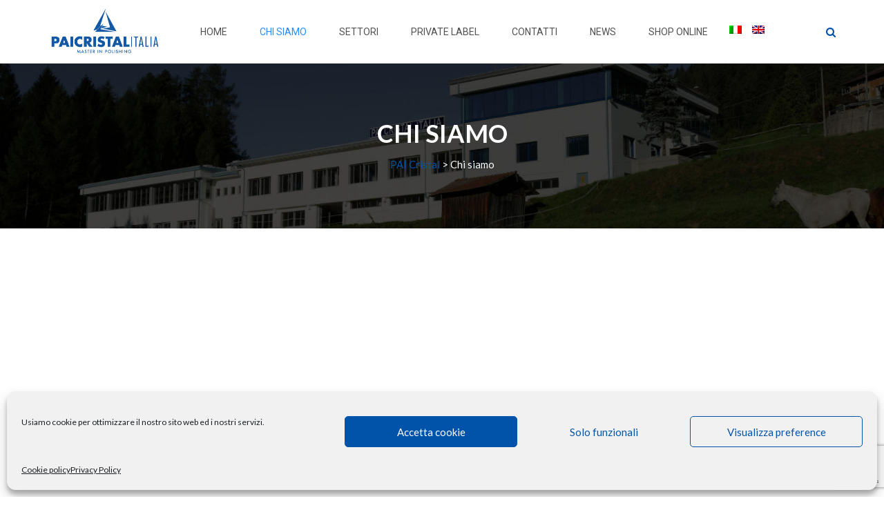

--- FILE ---
content_type: text/html; charset=UTF-8
request_url: https://www.paicristal.com/it/chi-siamo/
body_size: 20603
content:
<!doctype html>
<html lang="it-IT">
<head>
	<meta charset="UTF-8">
	<meta name="viewport" content="width=device-width, initial-scale=1.0">
	<link rel="profile" href="https://gmpg.org/xfn/11" />
	<meta name='robots' content='index, follow, max-image-preview:large, max-snippet:-1, max-video-preview:-1' />
	<style>img:is([sizes="auto" i], [sizes^="auto," i]) { contain-intrinsic-size: 3000px 1500px }</style>
	<link rel="alternate" hreflang="it" href="https://www.paicristal.com/it/chi-siamo/" />
<link rel="alternate" hreflang="en" href="https://www.paicristal.com/en/about/" />
<link rel="alternate" hreflang="x-default" href="https://www.paicristal.com/it/chi-siamo/" />

	<!-- This site is optimized with the Yoast SEO Premium plugin v25.0 (Yoast SEO v25.7) - https://yoast.com/wordpress/plugins/seo/ -->
	<title>Chi siamo - PAI Cristal</title>
	<meta name="description" content="Pai Cristal nasce a Milano nel 1965 e si fa in breve tempo conoscere per i suoi prodotti all’avanguardia, consolidando la sua immagine e la sua espansione sui mercati anche con la partecipazione alle più importanti fiere di settore." />
	<link rel="canonical" href="https://www.paicristal.com/it/chi-siamo/" />
	<meta property="og:locale" content="it_IT" />
	<meta property="og:type" content="article" />
	<meta property="og:title" content="Chi siamo" />
	<meta property="og:description" content="Pai Cristal nasce a Milano nel 1965 e si fa in breve tempo conoscere per i suoi prodotti all’avanguardia, consolidando la sua immagine e la sua espansione sui mercati anche con la partecipazione alle più importanti fiere di settore." />
	<meta property="og:url" content="https://www.paicristal.com/it/chi-siamo/" />
	<meta property="og:site_name" content="PAI Cristal" />
	<meta property="article:modified_time" content="2022-07-06T09:59:31+00:00" />
	<meta name="twitter:card" content="summary_large_image" />
	<meta name="twitter:label1" content="Tempo di lettura stimato" />
	<meta name="twitter:data1" content="4 minuti" />
	<script type="application/ld+json" class="yoast-schema-graph">{"@context":"https://schema.org","@graph":[{"@type":"WebPage","@id":"https://www.paicristal.com/it/chi-siamo/","url":"https://www.paicristal.com/it/chi-siamo/","name":"Chi siamo - PAI Cristal","isPartOf":{"@id":"https://www.paicristal.com/it/#website"},"datePublished":"2019-09-16T21:32:23+00:00","dateModified":"2022-07-06T09:59:31+00:00","description":"Pai Cristal nasce a Milano nel 1965 e si fa in breve tempo conoscere per i suoi prodotti all’avanguardia, consolidando la sua immagine e la sua espansione sui mercati anche con la partecipazione alle più importanti fiere di settore.","breadcrumb":{"@id":"https://www.paicristal.com/it/chi-siamo/#breadcrumb"},"inLanguage":"it-IT","potentialAction":[{"@type":"ReadAction","target":["https://www.paicristal.com/it/chi-siamo/"]}]},{"@type":"BreadcrumbList","@id":"https://www.paicristal.com/it/chi-siamo/#breadcrumb","itemListElement":[{"@type":"ListItem","position":1,"name":"Home","item":"https://www.paicristal.com/it/"},{"@type":"ListItem","position":2,"name":"Chi siamo"}]},{"@type":"WebSite","@id":"https://www.paicristal.com/it/#website","url":"https://www.paicristal.com/it/","name":"PAI Cristal","description":"Master in polishing","potentialAction":[{"@type":"SearchAction","target":{"@type":"EntryPoint","urlTemplate":"https://www.paicristal.com/it/?s={search_term_string}"},"query-input":{"@type":"PropertyValueSpecification","valueRequired":true,"valueName":"search_term_string"}}],"inLanguage":"it-IT"}]}</script>
	<!-- / Yoast SEO Premium plugin. -->


<link rel='dns-prefetch' href='//www.googletagmanager.com' />
<link rel='dns-prefetch' href='//fonts.googleapis.com' />
<link rel='preconnect' href='https://fonts.gstatic.com' crossorigin />
<link rel="alternate" type="application/rss+xml" title="PAI Cristal &raquo; Feed" href="https://www.paicristal.com/it/feed/" />
<link rel="alternate" type="application/rss+xml" title="PAI Cristal &raquo; Feed dei commenti" href="https://www.paicristal.com/it/comments/feed/" />
<script type="text/javascript">
/* <![CDATA[ */
window._wpemojiSettings = {"baseUrl":"https:\/\/s.w.org\/images\/core\/emoji\/16.0.1\/72x72\/","ext":".png","svgUrl":"https:\/\/s.w.org\/images\/core\/emoji\/16.0.1\/svg\/","svgExt":".svg","source":{"concatemoji":"https:\/\/www.paicristal.com\/wp-includes\/js\/wp-emoji-release.min.js?ver=07365f4d0a4ae4779f0e89b69cff6fb8"}};
/*! This file is auto-generated */
!function(s,n){var o,i,e;function c(e){try{var t={supportTests:e,timestamp:(new Date).valueOf()};sessionStorage.setItem(o,JSON.stringify(t))}catch(e){}}function p(e,t,n){e.clearRect(0,0,e.canvas.width,e.canvas.height),e.fillText(t,0,0);var t=new Uint32Array(e.getImageData(0,0,e.canvas.width,e.canvas.height).data),a=(e.clearRect(0,0,e.canvas.width,e.canvas.height),e.fillText(n,0,0),new Uint32Array(e.getImageData(0,0,e.canvas.width,e.canvas.height).data));return t.every(function(e,t){return e===a[t]})}function u(e,t){e.clearRect(0,0,e.canvas.width,e.canvas.height),e.fillText(t,0,0);for(var n=e.getImageData(16,16,1,1),a=0;a<n.data.length;a++)if(0!==n.data[a])return!1;return!0}function f(e,t,n,a){switch(t){case"flag":return n(e,"\ud83c\udff3\ufe0f\u200d\u26a7\ufe0f","\ud83c\udff3\ufe0f\u200b\u26a7\ufe0f")?!1:!n(e,"\ud83c\udde8\ud83c\uddf6","\ud83c\udde8\u200b\ud83c\uddf6")&&!n(e,"\ud83c\udff4\udb40\udc67\udb40\udc62\udb40\udc65\udb40\udc6e\udb40\udc67\udb40\udc7f","\ud83c\udff4\u200b\udb40\udc67\u200b\udb40\udc62\u200b\udb40\udc65\u200b\udb40\udc6e\u200b\udb40\udc67\u200b\udb40\udc7f");case"emoji":return!a(e,"\ud83e\udedf")}return!1}function g(e,t,n,a){var r="undefined"!=typeof WorkerGlobalScope&&self instanceof WorkerGlobalScope?new OffscreenCanvas(300,150):s.createElement("canvas"),o=r.getContext("2d",{willReadFrequently:!0}),i=(o.textBaseline="top",o.font="600 32px Arial",{});return e.forEach(function(e){i[e]=t(o,e,n,a)}),i}function t(e){var t=s.createElement("script");t.src=e,t.defer=!0,s.head.appendChild(t)}"undefined"!=typeof Promise&&(o="wpEmojiSettingsSupports",i=["flag","emoji"],n.supports={everything:!0,everythingExceptFlag:!0},e=new Promise(function(e){s.addEventListener("DOMContentLoaded",e,{once:!0})}),new Promise(function(t){var n=function(){try{var e=JSON.parse(sessionStorage.getItem(o));if("object"==typeof e&&"number"==typeof e.timestamp&&(new Date).valueOf()<e.timestamp+604800&&"object"==typeof e.supportTests)return e.supportTests}catch(e){}return null}();if(!n){if("undefined"!=typeof Worker&&"undefined"!=typeof OffscreenCanvas&&"undefined"!=typeof URL&&URL.createObjectURL&&"undefined"!=typeof Blob)try{var e="postMessage("+g.toString()+"("+[JSON.stringify(i),f.toString(),p.toString(),u.toString()].join(",")+"));",a=new Blob([e],{type:"text/javascript"}),r=new Worker(URL.createObjectURL(a),{name:"wpTestEmojiSupports"});return void(r.onmessage=function(e){c(n=e.data),r.terminate(),t(n)})}catch(e){}c(n=g(i,f,p,u))}t(n)}).then(function(e){for(var t in e)n.supports[t]=e[t],n.supports.everything=n.supports.everything&&n.supports[t],"flag"!==t&&(n.supports.everythingExceptFlag=n.supports.everythingExceptFlag&&n.supports[t]);n.supports.everythingExceptFlag=n.supports.everythingExceptFlag&&!n.supports.flag,n.DOMReady=!1,n.readyCallback=function(){n.DOMReady=!0}}).then(function(){return e}).then(function(){var e;n.supports.everything||(n.readyCallback(),(e=n.source||{}).concatemoji?t(e.concatemoji):e.wpemoji&&e.twemoji&&(t(e.twemoji),t(e.wpemoji)))}))}((window,document),window._wpemojiSettings);
/* ]]> */
</script>
<style id='wp-emoji-styles-inline-css' type='text/css'>

	img.wp-smiley, img.emoji {
		display: inline !important;
		border: none !important;
		box-shadow: none !important;
		height: 1em !important;
		width: 1em !important;
		margin: 0 0.07em !important;
		vertical-align: -0.1em !important;
		background: none !important;
		padding: 0 !important;
	}
</style>
<link rel='stylesheet' id='wp-block-library-css' href='https://www.paicristal.com/wp-includes/css/dist/block-library/style.min.css?ver=07365f4d0a4ae4779f0e89b69cff6fb8' type='text/css' media='all' />
<style id='wp-block-library-theme-inline-css' type='text/css'>
.wp-block-audio :where(figcaption){color:#555;font-size:13px;text-align:center}.is-dark-theme .wp-block-audio :where(figcaption){color:#ffffffa6}.wp-block-audio{margin:0 0 1em}.wp-block-code{border:1px solid #ccc;border-radius:4px;font-family:Menlo,Consolas,monaco,monospace;padding:.8em 1em}.wp-block-embed :where(figcaption){color:#555;font-size:13px;text-align:center}.is-dark-theme .wp-block-embed :where(figcaption){color:#ffffffa6}.wp-block-embed{margin:0 0 1em}.blocks-gallery-caption{color:#555;font-size:13px;text-align:center}.is-dark-theme .blocks-gallery-caption{color:#ffffffa6}:root :where(.wp-block-image figcaption){color:#555;font-size:13px;text-align:center}.is-dark-theme :root :where(.wp-block-image figcaption){color:#ffffffa6}.wp-block-image{margin:0 0 1em}.wp-block-pullquote{border-bottom:4px solid;border-top:4px solid;color:currentColor;margin-bottom:1.75em}.wp-block-pullquote cite,.wp-block-pullquote footer,.wp-block-pullquote__citation{color:currentColor;font-size:.8125em;font-style:normal;text-transform:uppercase}.wp-block-quote{border-left:.25em solid;margin:0 0 1.75em;padding-left:1em}.wp-block-quote cite,.wp-block-quote footer{color:currentColor;font-size:.8125em;font-style:normal;position:relative}.wp-block-quote:where(.has-text-align-right){border-left:none;border-right:.25em solid;padding-left:0;padding-right:1em}.wp-block-quote:where(.has-text-align-center){border:none;padding-left:0}.wp-block-quote.is-large,.wp-block-quote.is-style-large,.wp-block-quote:where(.is-style-plain){border:none}.wp-block-search .wp-block-search__label{font-weight:700}.wp-block-search__button{border:1px solid #ccc;padding:.375em .625em}:where(.wp-block-group.has-background){padding:1.25em 2.375em}.wp-block-separator.has-css-opacity{opacity:.4}.wp-block-separator{border:none;border-bottom:2px solid;margin-left:auto;margin-right:auto}.wp-block-separator.has-alpha-channel-opacity{opacity:1}.wp-block-separator:not(.is-style-wide):not(.is-style-dots){width:100px}.wp-block-separator.has-background:not(.is-style-dots){border-bottom:none;height:1px}.wp-block-separator.has-background:not(.is-style-wide):not(.is-style-dots){height:2px}.wp-block-table{margin:0 0 1em}.wp-block-table td,.wp-block-table th{word-break:normal}.wp-block-table :where(figcaption){color:#555;font-size:13px;text-align:center}.is-dark-theme .wp-block-table :where(figcaption){color:#ffffffa6}.wp-block-video :where(figcaption){color:#555;font-size:13px;text-align:center}.is-dark-theme .wp-block-video :where(figcaption){color:#ffffffa6}.wp-block-video{margin:0 0 1em}:root :where(.wp-block-template-part.has-background){margin-bottom:0;margin-top:0;padding:1.25em 2.375em}
</style>
<style id='classic-theme-styles-inline-css' type='text/css'>
/*! This file is auto-generated */
.wp-block-button__link{color:#fff;background-color:#32373c;border-radius:9999px;box-shadow:none;text-decoration:none;padding:calc(.667em + 2px) calc(1.333em + 2px);font-size:1.125em}.wp-block-file__button{background:#32373c;color:#fff;text-decoration:none}
</style>
<style id='global-styles-inline-css' type='text/css'>
:root{--wp--preset--aspect-ratio--square: 1;--wp--preset--aspect-ratio--4-3: 4/3;--wp--preset--aspect-ratio--3-4: 3/4;--wp--preset--aspect-ratio--3-2: 3/2;--wp--preset--aspect-ratio--2-3: 2/3;--wp--preset--aspect-ratio--16-9: 16/9;--wp--preset--aspect-ratio--9-16: 9/16;--wp--preset--color--black: #000000;--wp--preset--color--cyan-bluish-gray: #abb8c3;--wp--preset--color--white: #ffffff;--wp--preset--color--pale-pink: #f78da7;--wp--preset--color--vivid-red: #cf2e2e;--wp--preset--color--luminous-vivid-orange: #ff6900;--wp--preset--color--luminous-vivid-amber: #fcb900;--wp--preset--color--light-green-cyan: #7bdcb5;--wp--preset--color--vivid-green-cyan: #00d084;--wp--preset--color--pale-cyan-blue: #8ed1fc;--wp--preset--color--vivid-cyan-blue: #0693e3;--wp--preset--color--vivid-purple: #9b51e0;--wp--preset--gradient--vivid-cyan-blue-to-vivid-purple: linear-gradient(135deg,rgba(6,147,227,1) 0%,rgb(155,81,224) 100%);--wp--preset--gradient--light-green-cyan-to-vivid-green-cyan: linear-gradient(135deg,rgb(122,220,180) 0%,rgb(0,208,130) 100%);--wp--preset--gradient--luminous-vivid-amber-to-luminous-vivid-orange: linear-gradient(135deg,rgba(252,185,0,1) 0%,rgba(255,105,0,1) 100%);--wp--preset--gradient--luminous-vivid-orange-to-vivid-red: linear-gradient(135deg,rgba(255,105,0,1) 0%,rgb(207,46,46) 100%);--wp--preset--gradient--very-light-gray-to-cyan-bluish-gray: linear-gradient(135deg,rgb(238,238,238) 0%,rgb(169,184,195) 100%);--wp--preset--gradient--cool-to-warm-spectrum: linear-gradient(135deg,rgb(74,234,220) 0%,rgb(151,120,209) 20%,rgb(207,42,186) 40%,rgb(238,44,130) 60%,rgb(251,105,98) 80%,rgb(254,248,76) 100%);--wp--preset--gradient--blush-light-purple: linear-gradient(135deg,rgb(255,206,236) 0%,rgb(152,150,240) 100%);--wp--preset--gradient--blush-bordeaux: linear-gradient(135deg,rgb(254,205,165) 0%,rgb(254,45,45) 50%,rgb(107,0,62) 100%);--wp--preset--gradient--luminous-dusk: linear-gradient(135deg,rgb(255,203,112) 0%,rgb(199,81,192) 50%,rgb(65,88,208) 100%);--wp--preset--gradient--pale-ocean: linear-gradient(135deg,rgb(255,245,203) 0%,rgb(182,227,212) 50%,rgb(51,167,181) 100%);--wp--preset--gradient--electric-grass: linear-gradient(135deg,rgb(202,248,128) 0%,rgb(113,206,126) 100%);--wp--preset--gradient--midnight: linear-gradient(135deg,rgb(2,3,129) 0%,rgb(40,116,252) 100%);--wp--preset--font-size--small: 13px;--wp--preset--font-size--medium: 20px;--wp--preset--font-size--large: 36px;--wp--preset--font-size--x-large: 42px;--wp--preset--spacing--20: 0.44rem;--wp--preset--spacing--30: 0.67rem;--wp--preset--spacing--40: 1rem;--wp--preset--spacing--50: 1.5rem;--wp--preset--spacing--60: 2.25rem;--wp--preset--spacing--70: 3.38rem;--wp--preset--spacing--80: 5.06rem;--wp--preset--shadow--natural: 6px 6px 9px rgba(0, 0, 0, 0.2);--wp--preset--shadow--deep: 12px 12px 50px rgba(0, 0, 0, 0.4);--wp--preset--shadow--sharp: 6px 6px 0px rgba(0, 0, 0, 0.2);--wp--preset--shadow--outlined: 6px 6px 0px -3px rgba(255, 255, 255, 1), 6px 6px rgba(0, 0, 0, 1);--wp--preset--shadow--crisp: 6px 6px 0px rgba(0, 0, 0, 1);}:where(.is-layout-flex){gap: 0.5em;}:where(.is-layout-grid){gap: 0.5em;}body .is-layout-flex{display: flex;}.is-layout-flex{flex-wrap: wrap;align-items: center;}.is-layout-flex > :is(*, div){margin: 0;}body .is-layout-grid{display: grid;}.is-layout-grid > :is(*, div){margin: 0;}:where(.wp-block-columns.is-layout-flex){gap: 2em;}:where(.wp-block-columns.is-layout-grid){gap: 2em;}:where(.wp-block-post-template.is-layout-flex){gap: 1.25em;}:where(.wp-block-post-template.is-layout-grid){gap: 1.25em;}.has-black-color{color: var(--wp--preset--color--black) !important;}.has-cyan-bluish-gray-color{color: var(--wp--preset--color--cyan-bluish-gray) !important;}.has-white-color{color: var(--wp--preset--color--white) !important;}.has-pale-pink-color{color: var(--wp--preset--color--pale-pink) !important;}.has-vivid-red-color{color: var(--wp--preset--color--vivid-red) !important;}.has-luminous-vivid-orange-color{color: var(--wp--preset--color--luminous-vivid-orange) !important;}.has-luminous-vivid-amber-color{color: var(--wp--preset--color--luminous-vivid-amber) !important;}.has-light-green-cyan-color{color: var(--wp--preset--color--light-green-cyan) !important;}.has-vivid-green-cyan-color{color: var(--wp--preset--color--vivid-green-cyan) !important;}.has-pale-cyan-blue-color{color: var(--wp--preset--color--pale-cyan-blue) !important;}.has-vivid-cyan-blue-color{color: var(--wp--preset--color--vivid-cyan-blue) !important;}.has-vivid-purple-color{color: var(--wp--preset--color--vivid-purple) !important;}.has-black-background-color{background-color: var(--wp--preset--color--black) !important;}.has-cyan-bluish-gray-background-color{background-color: var(--wp--preset--color--cyan-bluish-gray) !important;}.has-white-background-color{background-color: var(--wp--preset--color--white) !important;}.has-pale-pink-background-color{background-color: var(--wp--preset--color--pale-pink) !important;}.has-vivid-red-background-color{background-color: var(--wp--preset--color--vivid-red) !important;}.has-luminous-vivid-orange-background-color{background-color: var(--wp--preset--color--luminous-vivid-orange) !important;}.has-luminous-vivid-amber-background-color{background-color: var(--wp--preset--color--luminous-vivid-amber) !important;}.has-light-green-cyan-background-color{background-color: var(--wp--preset--color--light-green-cyan) !important;}.has-vivid-green-cyan-background-color{background-color: var(--wp--preset--color--vivid-green-cyan) !important;}.has-pale-cyan-blue-background-color{background-color: var(--wp--preset--color--pale-cyan-blue) !important;}.has-vivid-cyan-blue-background-color{background-color: var(--wp--preset--color--vivid-cyan-blue) !important;}.has-vivid-purple-background-color{background-color: var(--wp--preset--color--vivid-purple) !important;}.has-black-border-color{border-color: var(--wp--preset--color--black) !important;}.has-cyan-bluish-gray-border-color{border-color: var(--wp--preset--color--cyan-bluish-gray) !important;}.has-white-border-color{border-color: var(--wp--preset--color--white) !important;}.has-pale-pink-border-color{border-color: var(--wp--preset--color--pale-pink) !important;}.has-vivid-red-border-color{border-color: var(--wp--preset--color--vivid-red) !important;}.has-luminous-vivid-orange-border-color{border-color: var(--wp--preset--color--luminous-vivid-orange) !important;}.has-luminous-vivid-amber-border-color{border-color: var(--wp--preset--color--luminous-vivid-amber) !important;}.has-light-green-cyan-border-color{border-color: var(--wp--preset--color--light-green-cyan) !important;}.has-vivid-green-cyan-border-color{border-color: var(--wp--preset--color--vivid-green-cyan) !important;}.has-pale-cyan-blue-border-color{border-color: var(--wp--preset--color--pale-cyan-blue) !important;}.has-vivid-cyan-blue-border-color{border-color: var(--wp--preset--color--vivid-cyan-blue) !important;}.has-vivid-purple-border-color{border-color: var(--wp--preset--color--vivid-purple) !important;}.has-vivid-cyan-blue-to-vivid-purple-gradient-background{background: var(--wp--preset--gradient--vivid-cyan-blue-to-vivid-purple) !important;}.has-light-green-cyan-to-vivid-green-cyan-gradient-background{background: var(--wp--preset--gradient--light-green-cyan-to-vivid-green-cyan) !important;}.has-luminous-vivid-amber-to-luminous-vivid-orange-gradient-background{background: var(--wp--preset--gradient--luminous-vivid-amber-to-luminous-vivid-orange) !important;}.has-luminous-vivid-orange-to-vivid-red-gradient-background{background: var(--wp--preset--gradient--luminous-vivid-orange-to-vivid-red) !important;}.has-very-light-gray-to-cyan-bluish-gray-gradient-background{background: var(--wp--preset--gradient--very-light-gray-to-cyan-bluish-gray) !important;}.has-cool-to-warm-spectrum-gradient-background{background: var(--wp--preset--gradient--cool-to-warm-spectrum) !important;}.has-blush-light-purple-gradient-background{background: var(--wp--preset--gradient--blush-light-purple) !important;}.has-blush-bordeaux-gradient-background{background: var(--wp--preset--gradient--blush-bordeaux) !important;}.has-luminous-dusk-gradient-background{background: var(--wp--preset--gradient--luminous-dusk) !important;}.has-pale-ocean-gradient-background{background: var(--wp--preset--gradient--pale-ocean) !important;}.has-electric-grass-gradient-background{background: var(--wp--preset--gradient--electric-grass) !important;}.has-midnight-gradient-background{background: var(--wp--preset--gradient--midnight) !important;}.has-small-font-size{font-size: var(--wp--preset--font-size--small) !important;}.has-medium-font-size{font-size: var(--wp--preset--font-size--medium) !important;}.has-large-font-size{font-size: var(--wp--preset--font-size--large) !important;}.has-x-large-font-size{font-size: var(--wp--preset--font-size--x-large) !important;}
:where(.wp-block-post-template.is-layout-flex){gap: 1.25em;}:where(.wp-block-post-template.is-layout-grid){gap: 1.25em;}
:where(.wp-block-columns.is-layout-flex){gap: 2em;}:where(.wp-block-columns.is-layout-grid){gap: 2em;}
:root :where(.wp-block-pullquote){font-size: 1.5em;line-height: 1.6;}
</style>
<link rel='stylesheet' id='contact-form-7-css' href='https://www.paicristal.com/wp-content/plugins/contact-form-7/includes/css/styles.css?ver=6.1.1' type='text/css' media='all' />
<link rel='stylesheet' id='woocommerce-layout-css' href='https://www.paicristal.com/wp-content/plugins/woocommerce/assets/css/woocommerce-layout.css?ver=9.8.6' type='text/css' media='all' />
<link rel='stylesheet' id='woocommerce-smallscreen-css' href='https://www.paicristal.com/wp-content/plugins/woocommerce/assets/css/woocommerce-smallscreen.css?ver=9.8.6' type='text/css' media='only screen and (max-width: 767px)' />
<link rel='stylesheet' id='woocommerce-general-css' href='https://www.paicristal.com/wp-content/plugins/woocommerce/assets/css/woocommerce.css?ver=9.8.6' type='text/css' media='all' />
<style id='woocommerce-inline-inline-css' type='text/css'>
.woocommerce form .form-row .required { visibility: visible; }
</style>
<link rel='stylesheet' id='wpml-legacy-horizontal-list-0-css' href='https://www.paicristal.com/wp-content/plugins/sitepress-multilingual-cms/templates/language-switchers/legacy-list-horizontal/style.min.css?ver=1' type='text/css' media='all' />
<style id='wpml-legacy-horizontal-list-0-inline-css' type='text/css'>
.wpml-ls-statics-footer a, .wpml-ls-statics-footer .wpml-ls-sub-menu a, .wpml-ls-statics-footer .wpml-ls-sub-menu a:link, .wpml-ls-statics-footer li:not(.wpml-ls-current-language) .wpml-ls-link, .wpml-ls-statics-footer li:not(.wpml-ls-current-language) .wpml-ls-link:link {color:#444444;background-color:#ffffff;}.wpml-ls-statics-footer .wpml-ls-sub-menu a:hover,.wpml-ls-statics-footer .wpml-ls-sub-menu a:focus, .wpml-ls-statics-footer .wpml-ls-sub-menu a:link:hover, .wpml-ls-statics-footer .wpml-ls-sub-menu a:link:focus {color:#000000;background-color:#eeeeee;}.wpml-ls-statics-footer .wpml-ls-current-language > a {color:#444444;background-color:#ffffff;}.wpml-ls-statics-footer .wpml-ls-current-language:hover>a, .wpml-ls-statics-footer .wpml-ls-current-language>a:focus {color:#000000;background-color:#eeeeee;}
</style>
<link rel='stylesheet' id='wpml-menu-item-0-css' href='https://www.paicristal.com/wp-content/plugins/sitepress-multilingual-cms/templates/language-switchers/menu-item/style.min.css?ver=1' type='text/css' media='all' />
<link rel='stylesheet' id='cmplz-general-css' href='https://www.paicristal.com/wp-content/plugins/complianz-gdpr/assets/css/cookieblocker.min.css?ver=1755614407' type='text/css' media='all' />
<link rel='stylesheet' id='yith-quick-view-css' href='https://www.paicristal.com/wp-content/plugins/yith-woocommerce-quick-view/assets/css/yith-quick-view.css?ver=2.4.0' type='text/css' media='all' />
<style id='yith-quick-view-inline-css' type='text/css'>

				#yith-quick-view-modal .yith-quick-view-overlay{background:rgba( 0, 0, 0, 0.8)}
				#yith-quick-view-modal .yith-wcqv-main{background:#ffffff;}
				#yith-quick-view-close{color:#cdcdcd;}
				#yith-quick-view-close:hover{color:#ff0000;}
</style>
<link rel='stylesheet' id='brands-styles-css' href='https://www.paicristal.com/wp-content/plugins/woocommerce/assets/css/brands.css?ver=9.8.6' type='text/css' media='all' />
<link rel='stylesheet' id='gtbuilder-gfonts-css' href='//fonts.googleapis.com/css?family=Lato%3A400%2C600%2C700%7CRaleway%3A400%2C500%2C600%2C700%26subset%3Dlatin%2Clatin-ext&#038;ver=2.12' type='text/css' media='all' />
<link rel='stylesheet' id='bootstrap-css' href='https://www.paicristal.com/wp-content/themes/gtbuilder/assets/css/bootstrap.min.css?ver=2.12' type='text/css' media='all' />
<link rel='stylesheet' id='font-awesome-css' href='https://www.paicristal.com/wp-content/themes/gtbuilder/assets/css/font-awesome.min.css?ver=2.12' type='text/css' media='all' />
<style id='font-awesome-inline-css' type='text/css'>
[data-font="FontAwesome"]:before {font-family: 'FontAwesome' !important;content: attr(data-icon) !important;speak: none !important;font-weight: normal !important;font-variant: normal !important;text-transform: none !important;line-height: 1 !important;font-style: normal !important;-webkit-font-smoothing: antialiased !important;-moz-osx-font-smoothing: grayscale !important;}
</style>
<link rel='stylesheet' id='owl-carousel-css' href='https://www.paicristal.com/wp-content/themes/gtbuilder/assets/css/owl.carousel.css?ver=2.12' type='text/css' media='all' />
<link rel='stylesheet' id='owl-theme-css' href='https://www.paicristal.com/wp-content/themes/gtbuilder/assets/css/owl.theme.css?ver=2.12' type='text/css' media='all' />
<link rel='stylesheet' id='owl-transitions-css' href='https://www.paicristal.com/wp-content/themes/gtbuilder/assets/css/owl.transitions.css?ver=2.12' type='text/css' media='all' />
<link rel='stylesheet' id='meanmenu-css' href='https://www.paicristal.com/wp-content/themes/gtbuilder/assets/css/meanmenu.css?ver=2.12' type='text/css' media='all' />
<link rel='stylesheet' id='gtbuilder-default-css' href='https://www.paicristal.com/wp-content/themes/gtbuilder/assets/css/default.css?ver=2.12' type='text/css' media='all' />
<link rel='stylesheet' id='gtbuilder-style-css' href='https://www.paicristal.com/wp-content/themes/gtbuilder/assets/css/style.css?ver=2.12' type='text/css' media='all' />
<link rel='stylesheet' id='gtbuilder-responsive-css' href='https://www.paicristal.com/wp-content/themes/gtbuilder/assets/css/responsive.css?ver=2.12' type='text/css' media='all' />
<style id='gtbuilder-responsive-inline-css' type='text/css'>
body, gtnbg_root, p { font-family: Lato, sans-serif; font-size: 15px; line-height: 26px; } h1 { font-family: Lato, sans-serif; font-size: 40px; line-height: 44px; } h2 { font-family: Lato, sans-serif; font-size: 28px; line-height: 31px; } h3 { font-family: Lato, sans-serif; font-size: 20px; line-height: 22px; } h4 { font-family: Lato, sans-serif; font-size: 16px; line-height: 18px; } h5 { font-family: Lato, sans-serif; font-size: 14px; line-height: 16px; } h6 { font-family: Lato, sans-serif; font-size: 12px; line-height: 14px; } a { color: #0053a9; } a:hover { color: #003e80; } .wp-block-quote { background-color: #0053a9; } .wp-block-pullquote { border-color: #0053a9; }.gtbuilder-primary-color, .single-footer a, .mean-container .mean-nav ul li a.mean-expand, .mean-container a.meanmenu-reveal, .header-area .search-box .search-button i, .header-page a, .service-infotext-area .infoicon, .service-infotext-area h3 a:hover, .vc-projects-tab-area .tab-content-area .latest-project .single-project .project-overley .link a, .testimonial-area .testimonial .single-testimonial h3, .item-section-area .total-single-item-area .single-item-area .overley ul li a i:hover, .item-section-area .total-single-item-area .content h3 a:hover, .footer-top-area .footer-four ul li a:hover, .footer-top-area .footer-four ul li a:active, .footer-top-area .footer-four ul li i, .widget_gtbuilder_address ul li i, .vc-contact-area ul li i, .header-style-2 .header-area .search-box .search-button i, .page-header-area ul li:last-child, .project-overley .link a, .project-page .tab-content-area .latest-project-page .single-project .project-overley .link a, .project-isotope-area.style2 .project-overley .content p, .service-page-main-section-area .single-service-area h3 a:hover, .service-page-main-section-area .single-service-area h3:after, .site-main .content-area-section .single-content-area .content-body h4 a:hover, .site-main .content-area-section .single-content-area .content-body .read-more a, .custom-search-input button, .page-sidebar-area .single-sidebar ul li a:hover, .vc-contact-area ul li a:hover, .site-main .content-area-section .single-content-area .content-body > h3.media-heading > a:hover, .comments-area .main-comments .comments-body .replay-area a i, .content-body a:hover, .single-team-meta .icon, .t-center > a:hover { color: #0053a9; } .gtbuilder-primary-bgcolor, ul.gtbuilder-list li::before, .mean-container a.meanmenu-reveal span, .vc-projects-tab-area .tab-content-area .latest-project .owl-buttons div, .testimonial-area .testimonial .single-testimonial p.designation:after, .owl-custom-nav .owl-prev, .owl-custom-nav .owl-next, .about-company-area .who-we-are-area .owl-buttons div, .about-company-area .content-area h3:after, .about-company-area .our-capability-area h3:after, .about-company-area .panel-default > .panel-heading:hover, .about-company-area .our-capability-area .panel-default > .panel-heading.active, .service-page-main-section-area .single-service-area h3::after, .project-isotope-area.style2 .project-overley .link a, .vc-post-slider-area .content p:after, .vc-post-slider-area .item-section-area .total-single-item-area .single-item-area .overley ul li a i:hover, .gtbuilder-cta-widget, .footer-top-area .single-footer .footer-social-media-area ul li a, #scrollUp, .pagination-area ul li.active a, .pagination-area ul li a:hover, .woocommerce nav.woocommerce-pagination ul li span.current, .woocommerce nav.woocommerce-pagination ul li a:hover, .page-sidebar-area .single-sidebar h3:after, .vc-contact-area h3:after, #respond form .btn-send, .project-detail-area .project-gallery .owl-buttons div, .main-single-item-area .main-single-team-content .team-content:after, .main-single-item-area .main-single-team-content .single-team-social-media ul li a, .error-page-area .error-page-message .home-page a, input[type="submit"], .gt-btn-small, .tagcloud a { background-color: #0053a9; } .header-area .search-box .search-text, .mean-bar, .stick, .vc-projects-tab-area .tab-list-area ul li.active, .testimonial-area .testimonial .owl-pagination .owl-page span, .vc-post-slider-area .item-section-area .total-single-item-area .single-item-area .overley ul li a i:hover, .project-page .tab-list-area ul li.active{ border-color: #0053a9; } .client-logo-area .owl-buttons .owl-prev, .client-logo-area .owl-buttons .owl-next, .project-single-gallery .owl-buttons .owl-prev, .project-single-gallery .owl-buttons .owl-next, .single-product-tab .owl-buttons .owl-prev, .single-product-tab .owl-buttons .owl-next, .related-product-area .owl-buttons div { background-color: #0053a9 !important; } .item-section-area .total-single-item-area .single-item-area .overley { background: rgba(0, 83, 169, 0.7) none repeat scroll 0 0; } .gtbuilder-secondery-color, .header-page a:hover, .mean-container .mean-nav ul li a:hover, .project-overley .link a:hover, .vc-projects-tab-area .tab-content-area .latest-project .single-project .project-overley .content h3 a:hover, .vc-projects-tab-area .tab-content-area .latest-project .single-project .project-overley .link a:hover, .project-page .tab-content-area .latest-project-page .single-project .project-overley .content h3 a:hover, .project-page .tab-content-area .latest-project-page .single-project .project-overley .link a:hover { color: #003e80; } .gtbuilder-secondery-bgcolor, .advertisement-area .view-store a:hover, .call-to-action-area .slider-bottom .btn:hover, .tagcloud a:hover, input[type="submit"]:hover, .gt-btn-small:hover, .gt-btn-active, #scrollUp:hover { background-color: #003e80; } .client-logo-area .single-logo:hover, .call-to-action-area .slider-bottom .btn:hover { border-color: #003e80; } .header-area .logo-area a img { max-height: inherit; } .header-area.stick .logo-area a img { max-height: inherit; } .footer-top-area { background-color: #222222; } .footer-top-area .single-footer h3 { color: #ffffff; } .footer-top-area .single-footer { color: #b3b3b3; } .footer-bottom-area { background-color: #000000; } .footer-bottom-area .footer-bottom p { color: #ffffff; } .header-area .main-menu-area ul li a { font-family: Roboto, sans-serif; font-size : 14px; line-height : 24px; color: #515151; } .header-area.stick .main-menu-area ul li a, .header-style-2 .header-area.stick .main-menu-area ul li a{ color: #515151; } .header-area .main-menu-area ul li a:hover, .header-area .main-menu-area ul.menu > li.current-menu-item > a { color: #268ffe; } .header-area.stick .main-menu-area ul li ul li a, .header-style-2 .header-area.stick .main-menu-area ul li ul li a, .header-area .main-menu-area ul li ul li a { color: #ffffff; } .header-area .main-menu-area ul li ul li{ background-color: #0053a9; } .header-area .main-menu-area ul li ul li:hover { background-color: #003e80; } #tophead .tophead-contact .fa, #tophead .tophead-social li a:hover { color: #0053a9; } .site-main{ padding-top: 80px; padding-bottom: 80px; } .page-header-area{ background: rgba(0, 0, 0, 0) url(https://www.paicristal.com/wp-content/uploads/2020/01/intestazione-chi-siamo-02.jpg) no-repeat scroll center center / cover; }  .vc_tta-color-grey.vc_tta-style-flat .vc_tta-panel .vc_tta-panel-heading:focus, .vc_tta-color-grey.vc_tta-style-flat .vc_tta-panel .vc_tta-panel-heading:hover, .vc_tta-color-grey.vc_tta-style-flat .vc_active .vc_tta-panel-heading { background-color: #0053a9 !important; } .wpb_gallery .wpb_flexslider .flex-direction-nav a { background-color: #0053a9; } .wpb_gallery .wpb_flexslider .flex-direction-nav a:hover, .wpb_gallery .wpb_flexslider .flex-direction-nav a:active { background-color: #003e80; } .gtbuilder-button a{ background-color: #0053a9 !important; } .gtbuilder-button a:hover, .gtbuilder-button a:active{ background-color: #003e80 !important; } .product-grid-view .woo-shop-top .view-mode ul li:first-child .fa, .product-list-view .woo-shop-top .view-mode ul li:last-child .fa, .woocommerce ul.products li.product h3 a:hover, .woocommerce ul.products li.product .price, .woocommerce .product-thumb-area .product-info ul li a:hover .fa, .woocommerce a.woocommerce-review-link:hover, .woocommerce div.product p.price, .woocommerce div.product span.price, .woocommerce div.product .product-meta a:hover, .woocommerce div.product .woocommerce-tabs ul.tabs li.active a, .woocommerce-message::before, .woocommerce-info::before { color: #0053a9; } .woocommerce ul.products li.product .onsale, .woocommerce span.onsale, .woocommerce a.added_to_cart, .woocommerce div.product form.cart .button, .woocommerce #respond input#submit, .woocommerce a.button, .woocommerce button.button, .woocommerce input.button, p.demo_store, .woocommerce #respond input#submit.disabled:hover, .woocommerce #respond input#submit:disabled:hover, .woocommerce #respond input#submit[disabled]:disabled:hover, .woocommerce a.button.disabled:hover, .woocommerce a.button:disabled:hover, .woocommerce a.button[disabled]:disabled:hover, .woocommerce button.button.disabled:hover, .woocommerce button.button:disabled:hover, .woocommerce button.button[disabled]:disabled:hover, .woocommerce input.button.disabled:hover, .woocommerce input.button:disabled:hover, .woocommerce input.button[disabled]:disabled:hover, .woocommerce #respond input#submit.alt, .woocommerce a.button.alt, .woocommerce button.button.alt, .woocommerce input.button.alt, .woocommerce-account .woocommerce-MyAccount-navigation ul li a { background-color: #0053a9; } .woocommerce-message, .woocommerce-info { border-color: #0053a9; } .woocommerce .product-thumb-area .overlay {   background-color: rgba(0, 83, 169, 0.8); } .rt-owl-nav-2 .owl-theme .owl-buttons > div { background-color: #0053a9 !important; } .rt-owl-team-2 .vc-team-meta .name {   background-color: #0053a9; } .rt-owl-team-2 .vc-item .vc-overly {   background-color: rgba(0, 83, 169, 0.8); } .rt-owl-testimonial-2 .rt-vc-meta .designation {   color: #0053a9; } .rt-owl-testimonial-2 .owl-pagination .owl-page.active span {   background-color: #0053a9; }body{  margin: 0 auto; } #comments {display: none;} .boat {   border: 0px;   border-top: 25px solid #00728c;   padding-top: 25px; } .car {   border: 0px;   border-top: 25px solid #b81918;   padding-top: 25px; } .classic {   border: 0px;   border-top: 25px solid #eacd00;   padding-top: 25px; } .paint {   border: 0px;   border-top: 25px solid #588136;   padding-top: 25px; } .product_title {   text-transform: uppercase; } #scarica_scheda_prodotto_boat, #scarica_scheda_prodotto_classic, #scarica_scheda_prodotto_car, #scarica_scheda_prodotto_paint {   display: block;   margin-left: 25%;   margin-right: 25%;   padding: 10px;   text-transform: uppercase;   text-align: center; } #scarica_scheda_prodotto_classic {   background: #e5ca00;   color: #fff;   } #scarica_scheda_prodotto_classic:hover {   background: #7e6f00;   color: #fff; } #scarica_scheda_prodotto_boat {   background: #00738c;   color: #fff;   } #scarica_scheda_prodotto_boat:hover {   background: #003f4d;   color: #fff; } #scarica_scheda_prodotto_car {   background: #b61918;   color: #fff;   } #scarica_scheda_prodotto_car:hover {   background: #640e0e;   color: #fff; } #scarica_scheda_prodotto_paint {   background: #577f36;   color: #fff;   } #scarica_scheda_prodotto_paint:hover {   background: #30461e;   color: #fff; }   .pulsante_sottocategoria a {   display: block;   width: 100%;   min-height: 65px;   text-transform: uppercase;   text-align: center;   border-radius: 15px;   padding-left: 5px;   padding-right: 5px;   } .due_righe a {   padding-top: 7px; } .una_riga a {   padding-top: 20px; } .pulsante_pai_classic a {   background: #eacd00;   color: #fff; } .pulsante_pai_classic a:hover {   background: #776900;   color: #fff; } .pulsante_pai_boat a {   background: #00728c;   color: #fff; } .pulsante_pai_boat a:hover {   background: #003a48;   color: #fff; } .pulsante_pai_car a {   background: #b81918;   color: #fff; } .pulsante_pai_car a:hover {   background: #5e0d0d;   color: #fff; } .product-info-area h3 {   min-height: 65px; } a.button.product_type_simple {   display: block;   border-radius: 10px;   text-align: center; } #scheda_prodotto_boat {   background: #00728c;   color: #fff;   display: block;   border-radius: 10px;   text-align: center; }   .pulsante_tag_pai_classic, .pulsante_tag_pai_car, .pulsante_tag_pai_boat {   display: block;   text-align: center;   text-transform: uppercase;   font-weight: bold;   padding: 10px 20px 10px 20px;   margin-left: 25%;   margin-right: 25%; } .pulsante_tag_pai_classic {   background: #eacd00;   color: #fff; } .pulsante_tag_pai_car {   background: #b81918;   color: #fff; } .pulsante_tag_pai_boat {   background: #00728c;   color: #fff; }  .link_footer {   background: transparent;   color: #fff; } .link_footer:hover {   background: transparent;   color: #fff;   text-decoration: underline; } .related {display: none;} .project-single-thumbnail {display: none;}  .single-testimonial .content {padding-top: 35px;} #menu-item-wpml-ls-86-it, #menu-item-wpml-ls-86-en, #menu-item-wpml-ls-86-it *, #menu-item-wpml-ls-86-en * {   margin: 1px !important;   padding: 1px !important; }
</style>
<link rel="preload" as="style" href="https://fonts.googleapis.com/css?family=Roboto%7CLato&#038;display=swap&#038;ver=1701786421" /><link rel="stylesheet" href="https://fonts.googleapis.com/css?family=Roboto%7CLato&#038;display=swap&#038;ver=1701786421" media="print" onload="this.media='all'"><noscript><link rel="stylesheet" href="https://fonts.googleapis.com/css?family=Roboto%7CLato&#038;display=swap&#038;ver=1701786421" /></noscript><script type="text/javascript" src="https://www.paicristal.com/wp-includes/js/jquery/jquery.min.js?ver=3.7.1" id="jquery-core-js"></script>
<script type="text/javascript" src="https://www.paicristal.com/wp-includes/js/jquery/jquery-migrate.min.js?ver=3.4.1" id="jquery-migrate-js"></script>
<script type="text/javascript" id="3d-flip-book-client-locale-loader-js-extra">
/* <![CDATA[ */
var FB3D_CLIENT_LOCALE = {"ajaxurl":"https:\/\/www.paicristal.com\/wp-admin\/admin-ajax.php","dictionary":{"Table of contents":"Table of contents","Close":"Close","Bookmarks":"Bookmarks","Thumbnails":"Thumbnails","Search":"Search","Share":"Share","Facebook":"Facebook","Twitter":"Twitter","Email":"Email","Play":"Play","Previous page":"Previous page","Next page":"Next page","Zoom in":"Zoom in","Zoom out":"Zoom out","Fit view":"Fit view","Auto play":"Auto play","Full screen":"Full screen","More":"More","Smart pan":"Smart pan","Single page":"Single page","Sounds":"Sounds","Stats":"Stats","Print":"Print","Download":"Download","Goto first page":"Goto first page","Goto last page":"Goto last page"},"images":"https:\/\/www.paicristal.com\/wp-content\/plugins\/interactive-3d-flipbook-powered-physics-engine\/assets\/images\/","jsData":{"urls":[],"posts":{"ids_mis":[],"ids":[]},"pages":[],"firstPages":[],"bookCtrlProps":[],"bookTemplates":[]},"key":"3d-flip-book","pdfJS":{"pdfJsLib":"https:\/\/www.paicristal.com\/wp-content\/plugins\/interactive-3d-flipbook-powered-physics-engine\/assets\/js\/pdf.min.js?ver=4.3.136","pdfJsWorker":"https:\/\/www.paicristal.com\/wp-content\/plugins\/interactive-3d-flipbook-powered-physics-engine\/assets\/js\/pdf.worker.js?ver=4.3.136","stablePdfJsLib":"https:\/\/www.paicristal.com\/wp-content\/plugins\/interactive-3d-flipbook-powered-physics-engine\/assets\/js\/stable\/pdf.min.js?ver=2.5.207","stablePdfJsWorker":"https:\/\/www.paicristal.com\/wp-content\/plugins\/interactive-3d-flipbook-powered-physics-engine\/assets\/js\/stable\/pdf.worker.js?ver=2.5.207","pdfJsCMapUrl":"https:\/\/www.paicristal.com\/wp-content\/plugins\/interactive-3d-flipbook-powered-physics-engine\/assets\/cmaps\/"},"cacheurl":"https:\/\/www.paicristal.com\/wp-content\/uploads\/3d-flip-book\/cache\/","pluginsurl":"https:\/\/www.paicristal.com\/wp-content\/plugins\/","pluginurl":"https:\/\/www.paicristal.com\/wp-content\/plugins\/interactive-3d-flipbook-powered-physics-engine\/","thumbnailSize":{"width":"150","height":"150"},"version":"1.16.17"};
/* ]]> */
</script>
<script type="text/javascript" src="https://www.paicristal.com/wp-content/plugins/interactive-3d-flipbook-powered-physics-engine/assets/js/client-locale-loader.js?ver=1.16.17" id="3d-flip-book-client-locale-loader-js" async="async" data-wp-strategy="async"></script>
<script type="text/javascript" src="https://www.paicristal.com/wp-content/plugins/woocommerce/assets/js/jquery-blockui/jquery.blockUI.min.js?ver=2.7.0-wc.9.8.6" id="jquery-blockui-js" data-wp-strategy="defer"></script>
<script type="text/javascript" id="wc-add-to-cart-js-extra">
/* <![CDATA[ */
var wc_add_to_cart_params = {"ajax_url":"\/wp-admin\/admin-ajax.php","wc_ajax_url":"\/it\/?wc-ajax=%%endpoint%%","i18n_view_cart":"Visualizza carrello","cart_url":"https:\/\/www.paicristal.com\/it\/","is_cart":"","cart_redirect_after_add":"no"};
/* ]]> */
</script>
<script type="text/javascript" src="https://www.paicristal.com/wp-content/plugins/woocommerce/assets/js/frontend/add-to-cart.min.js?ver=9.8.6" id="wc-add-to-cart-js" data-wp-strategy="defer"></script>
<script type="text/javascript" src="https://www.paicristal.com/wp-content/plugins/woocommerce/assets/js/js-cookie/js.cookie.min.js?ver=2.1.4-wc.9.8.6" id="js-cookie-js" defer="defer" data-wp-strategy="defer"></script>
<script type="text/javascript" id="woocommerce-js-extra">
/* <![CDATA[ */
var woocommerce_params = {"ajax_url":"\/wp-admin\/admin-ajax.php","wc_ajax_url":"\/it\/?wc-ajax=%%endpoint%%","i18n_password_show":"Mostra password","i18n_password_hide":"Nascondi password"};
/* ]]> */
</script>
<script type="text/javascript" src="https://www.paicristal.com/wp-content/plugins/woocommerce/assets/js/frontend/woocommerce.min.js?ver=9.8.6" id="woocommerce-js" defer="defer" data-wp-strategy="defer"></script>
<script type="text/javascript" src="https://www.paicristal.com/wp-content/plugins/js_composer/assets/js/vendors/woocommerce-add-to-cart.js?ver=6.10.0" id="vc_woocommerce-add-to-cart-js-js"></script>

<!-- Snippet del tag Google (gtag.js) aggiunto da Site Kit -->
<!-- Snippet Google Analytics aggiunto da Site Kit -->
<script type="text/javascript" src="https://www.googletagmanager.com/gtag/js?id=G-XRE7TZ4H5V" id="google_gtagjs-js" async></script>
<script type="text/javascript" id="google_gtagjs-js-after">
/* <![CDATA[ */
window.dataLayer = window.dataLayer || [];function gtag(){dataLayer.push(arguments);}
gtag("set","linker",{"domains":["www.paicristal.com"]});
gtag("js", new Date());
gtag("set", "developer_id.dZTNiMT", true);
gtag("config", "G-XRE7TZ4H5V");
/* ]]> */
</script>
<link rel="https://api.w.org/" href="https://www.paicristal.com/it/wp-json/" /><link rel="alternate" title="JSON" type="application/json" href="https://www.paicristal.com/it/wp-json/wp/v2/pages/748" /><link rel="EditURI" type="application/rsd+xml" title="RSD" href="https://www.paicristal.com/xmlrpc.php?rsd" />
<link rel="alternate" title="oEmbed (JSON)" type="application/json+oembed" href="https://www.paicristal.com/it/wp-json/oembed/1.0/embed?url=https%3A%2F%2Fwww.paicristal.com%2Fit%2Fchi-siamo%2F" />
<link rel="alternate" title="oEmbed (XML)" type="text/xml+oembed" href="https://www.paicristal.com/it/wp-json/oembed/1.0/embed?url=https%3A%2F%2Fwww.paicristal.com%2Fit%2Fchi-siamo%2F&#038;format=xml" />
<meta name="generator" content="Redux 4.5.7" /><meta name="generator" content="WPML ver:4.7.4 stt:1,4,3,27,2;" />
<meta name="generator" content="Site Kit by Google 1.159.0" />			<!-- DO NOT COPY THIS SNIPPET! Start of Page Analytics Tracking for HubSpot WordPress plugin v11.3.16-->
			<script class="hsq-set-content-id" data-content-id="standard-page">
				var _hsq = _hsq || [];
				_hsq.push(["setContentType", "standard-page"]);
			</script>
			<!-- DO NOT COPY THIS SNIPPET! End of Page Analytics Tracking for HubSpot WordPress plugin -->
						<style>.cmplz-hidden {
					display: none !important;
				}</style>
		<script>
		(function(h,o,t,j,a,r){
			h.hj=h.hj||function(){(h.hj.q=h.hj.q||[]).push(arguments)};
			h._hjSettings={hjid:5333667,hjsv:5};
			a=o.getElementsByTagName('head')[0];
			r=o.createElement('script');r.async=1;
			r.src=t+h._hjSettings.hjid+j+h._hjSettings.hjsv;
			a.appendChild(r);
		})(window,document,'//static.hotjar.com/c/hotjar-','.js?sv=');
		</script>
			<noscript><style>.woocommerce-product-gallery{ opacity: 1 !important; }</style></noscript>
	<meta name="generator" content="Powered by WPBakery Page Builder - drag and drop page builder for WordPress."/>
<meta name="generator" content="Powered by Slider Revolution 6.6.19 - responsive, Mobile-Friendly Slider Plugin for WordPress with comfortable drag and drop interface." />
<link rel="icon" href="https://www.paicristal.com/wp-content/uploads/2023/10/cropped-favicon-32x32.png" sizes="32x32" />
<link rel="icon" href="https://www.paicristal.com/wp-content/uploads/2023/10/cropped-favicon-192x192.png" sizes="192x192" />
<link rel="apple-touch-icon" href="https://www.paicristal.com/wp-content/uploads/2023/10/cropped-favicon-180x180.png" />
<meta name="msapplication-TileImage" content="https://www.paicristal.com/wp-content/uploads/2023/10/cropped-favicon-270x270.png" />
<script>function setREVStartSize(e){
			//window.requestAnimationFrame(function() {
				window.RSIW = window.RSIW===undefined ? window.innerWidth : window.RSIW;
				window.RSIH = window.RSIH===undefined ? window.innerHeight : window.RSIH;
				try {
					var pw = document.getElementById(e.c).parentNode.offsetWidth,
						newh;
					pw = pw===0 || isNaN(pw) || (e.l=="fullwidth" || e.layout=="fullwidth") ? window.RSIW : pw;
					e.tabw = e.tabw===undefined ? 0 : parseInt(e.tabw);
					e.thumbw = e.thumbw===undefined ? 0 : parseInt(e.thumbw);
					e.tabh = e.tabh===undefined ? 0 : parseInt(e.tabh);
					e.thumbh = e.thumbh===undefined ? 0 : parseInt(e.thumbh);
					e.tabhide = e.tabhide===undefined ? 0 : parseInt(e.tabhide);
					e.thumbhide = e.thumbhide===undefined ? 0 : parseInt(e.thumbhide);
					e.mh = e.mh===undefined || e.mh=="" || e.mh==="auto" ? 0 : parseInt(e.mh,0);
					if(e.layout==="fullscreen" || e.l==="fullscreen")
						newh = Math.max(e.mh,window.RSIH);
					else{
						e.gw = Array.isArray(e.gw) ? e.gw : [e.gw];
						for (var i in e.rl) if (e.gw[i]===undefined || e.gw[i]===0) e.gw[i] = e.gw[i-1];
						e.gh = e.el===undefined || e.el==="" || (Array.isArray(e.el) && e.el.length==0)? e.gh : e.el;
						e.gh = Array.isArray(e.gh) ? e.gh : [e.gh];
						for (var i in e.rl) if (e.gh[i]===undefined || e.gh[i]===0) e.gh[i] = e.gh[i-1];
											
						var nl = new Array(e.rl.length),
							ix = 0,
							sl;
						e.tabw = e.tabhide>=pw ? 0 : e.tabw;
						e.thumbw = e.thumbhide>=pw ? 0 : e.thumbw;
						e.tabh = e.tabhide>=pw ? 0 : e.tabh;
						e.thumbh = e.thumbhide>=pw ? 0 : e.thumbh;
						for (var i in e.rl) nl[i] = e.rl[i]<window.RSIW ? 0 : e.rl[i];
						sl = nl[0];
						for (var i in nl) if (sl>nl[i] && nl[i]>0) { sl = nl[i]; ix=i;}
						var m = pw>(e.gw[ix]+e.tabw+e.thumbw) ? 1 : (pw-(e.tabw+e.thumbw)) / (e.gw[ix]);
						newh =  (e.gh[ix] * m) + (e.tabh + e.thumbh);
					}
					var el = document.getElementById(e.c);
					if (el!==null && el) el.style.height = newh+"px";
					el = document.getElementById(e.c+"_wrapper");
					if (el!==null && el) {
						el.style.height = newh+"px";
						el.style.display = "block";
					}
				} catch(e){
					console.log("Failure at Presize of Slider:" + e)
				}
			//});
		  };</script>
		<style type="text/css" id="wp-custom-css">
			.wpcf7 form.sent .wpcf7-response-output {
    border-color: #16cf27;
    border: 7px solid #16cf27;
    background: #16cf27;
    font-size: 18px;
    font-family: 'Lato';
    font-weight: 900;
    color: #fff;
			</style>
		<noscript><style> .wpb_animate_when_almost_visible { opacity: 1; }</style></noscript></head>
<body data-rsssl=1 class="wp-singular page-template-default page page-id-748 wp-embed-responsive wp-theme-gtbuilder theme-gtbuilder woocommerce-no-js no-sidebar has-sticky product-grid-view wpb-js-composer js-comp-ver-6.10.0 vc_responsive">
		<div id="site-wrapper">
		 
		<header>
			<div class="header-area" id="sticker">
				<div class="container">
					<div class="row">
						<div class="col-sm-2 col-xs-12">
							<div class="logo-area">							
								<a class="dark-logo" href="https://www.paicristal.com/it/"><img src="https://www.paicristal.com/wp-content/uploads/2023/10/Logo-Pai-Sito.png" alt="PAI Cristal"></a>
								<a class="light-logo" href="https://www.paicristal.com/it/"><img src="https://www.paicristal.com/wp-content/uploads/2023/10/Logo-Pai-Sito.png" alt="PAI Cristal"></a>
							</div>				
						</div>
						<div class="col-sm-9 col-xs-12">
							<div class="main-menu-area" id="primary-menu-area">							
								<nav class="menu-menu-principale-container"><ul id="menu-menu-principale" class="menu"><li id="menu-item-9618" class="menu-item menu-item-type-post_type menu-item-object-page menu-item-home menu-item-9618"><a href="https://www.paicristal.com/it/">Home</a></li>
<li id="menu-item-751" class="menu-item menu-item-type-post_type menu-item-object-page current-menu-item page_item page-item-748 current_page_item menu-item-751"><a href="https://www.paicristal.com/it/chi-siamo/" aria-current="page">Chi siamo</a></li>
<li id="menu-item-766" class="menu-item menu-item-type-custom menu-item-object-custom menu-item-has-children menu-item-766"><a>Settori</a>
<ul class="sub-menu">
	<li id="menu-item-7846" class="menu-item menu-item-type-post_type menu-item-object-page menu-item-7846"><a href="https://www.paicristal.com/it/pai-classic-2/">EYEWEAR &#038; FASHION</a></li>
	<li id="menu-item-13786" class="menu-item menu-item-type-custom menu-item-object-custom menu-item-13786"><a href="https://www.paiboat.com/it">COMPOSITE &#038; MARINE</a></li>
	<li id="menu-item-11738" class="menu-item menu-item-type-custom menu-item-object-custom menu-item-11738"><a href="https://paicar.paicristal.com/it/">AUTOMOTIVE</a></li>
</ul>
</li>
<li id="menu-item-4001" class="menu-item menu-item-type-post_type menu-item-object-page menu-item-4001"><a href="https://www.paicristal.com/it/private-label-paste-abrasive-e-prodotti-per-la-cura-dellauto/">PRIVATE LABEL</a></li>
<li id="menu-item-744" class="menu-item menu-item-type-post_type menu-item-object-page menu-item-744"><a href="https://www.paicristal.com/it/contatti/">Contatti</a></li>
<li id="menu-item-4020" class="menu-item menu-item-type-post_type menu-item-object-page menu-item-4020"><a href="https://www.paicristal.com/it/posts/">NEWS</a></li>
<li id="menu-item-12399" class="menu-item menu-item-type-custom menu-item-object-custom menu-item-12399"><a href="https://paicristal.shop/">SHOP ONLINE</a></li>
<li id="menu-item-wpml-ls-86-it" class="menu-item wpml-ls-slot-86 wpml-ls-item wpml-ls-item-it wpml-ls-current-language wpml-ls-menu-item wpml-ls-first-item menu-item-type-wpml_ls_menu_item menu-item-object-wpml_ls_menu_item menu-item-wpml-ls-86-it"><a href="https://www.paicristal.com/it/chi-siamo/" title="Passa a "><img
            class="wpml-ls-flag"
            src="https://www.paicristal.com/wp-content/plugins/sitepress-multilingual-cms/res/flags/it.png"
            alt="Italiano"
            
            
    /></a></li>
<li id="menu-item-wpml-ls-86-en" class="menu-item wpml-ls-slot-86 wpml-ls-item wpml-ls-item-en wpml-ls-menu-item wpml-ls-last-item menu-item-type-wpml_ls_menu_item menu-item-object-wpml_ls_menu_item menu-item-wpml-ls-86-en"><a href="https://www.paicristal.com/en/about/" title="Passa a "><img
            class="wpml-ls-flag"
            src="https://www.paicristal.com/wp-content/plugins/sitepress-multilingual-cms/res/flags/en.png"
            alt="Inglese"
            
            
    /></a></li>
</ul></nav>							</div>				
						</div>
													<div class="col-sm-1 col-xs-12">
								<div class="search-box-area">
									<div class="search-box">
										<form role="search" method="get" action="https://www.paicristal.com/it/">
											<input type="text" name="s" class="search-text" placeholder="Cerca..." required>
											<a href="#" class="search-button"><i class="fa fa-search" aria-hidden="true"></i></a>
										</form>
									</div>
								</div>
							</div>						
											</div>
				</div>
			</div>
		</header>	<div class="page-header-area">
		<div class="container">
			<div class="row">
				<div class="col-lg-12 col-md-12 col-sm-12 col-xs-12">
					<div class="header-page">
						<h1>Chi siamo</h1>
													<!-- Breadcrumb NavXT 7.4.1 -->
<span property="itemListElement" typeof="ListItem"><a property="item" typeof="WebPage" title="Go to PAI Cristal." href="https://www.paicristal.com/it/" class="home"><span property="name">PAI Cristal</span></a><meta property="position" content="1"></span> &gt; <span property="itemListElement" typeof="ListItem"><span property="name">Chi siamo</span><meta property="position" content="2"></span>											</div>
				</div>
			</div>
		</div>
	</div>
<div class="site-main">
	<div class="container">
		<div class="row">
						<div class="col-sm-12 col-xs-12">
									<article id="post-748" class="post-748 page type-page status-publish hentry">
        <div class="page-content content-clear">
        <figure class="wp-block-embed is-type-video is-provider-youtube wp-block-embed-youtube wp-embed-aspect-16-9 wp-has-aspect-ratio"><div class="wp-block-embed__wrapper">
<iframe title="Pai Cristal Italia | Master in Polishing | Made in Italy since 1965." width="1200" height="675" src="https://www.youtube.com/embed/10lWyFa78DQ?feature=oembed" frameborder="0" allow="accelerometer; autoplay; clipboard-write; encrypted-media; gyroscope; picture-in-picture" allowfullscreen></iframe>
</div></figure><h2 class="wp-block-heading" id="h-origini-e-storia-dell-azienda">Origini e storia dell’azienda</h2><div class="wp-block-image"><figure class="alignleft is-resized"><img fetchpriority="high" decoding="async" src="//www.paicristal.com/wp-content/uploads/2019/09/sede_azienda.jpg" alt="" class="wp-image-878" width="450" height="232"/><figcaption>La sede dell&#8217;azienda</figcaption></figure></div><p>Pai Cristal&nbsp;<strong>nasce a Milano nel 1965</strong>&nbsp;e si fa in breve tempo conoscere per i suoi&nbsp;<strong>prodotti all’avanguardia</strong>, consolidando la sua immagine e la sua espansione sui mercati anche con la partecipazione alle più importanti fiere di settore.</p><p>La volontà di investire nella ricerca e nello sviluppo come importante fattore di crescita, per poter offrire al mercato&nbsp;<strong>prodotti originali e innovativi</strong>&nbsp;per il trattamento delle superfici le ha permesso di ampliare le sue applicazioni e di crescere fino a diventare un riferimento per i propri clienti. Questa nuova dinamicità ha consentito un allargamento delle attività dal mondo degli occhiali e degli accessori moda (bottoni, fibbie, decori, ornamenti per capelli etc…)in metallo e plastica alla rifinitura delle superfici e delle vernici nel mondo delle auto, della nautica, del mobile e degli strumenti musicali.</p><p>Nel 2000, avvenne un’ulteriore e importante svolta per la Pai Cristal che, spinta da un nuovo impulso manageriale, da una più forte propensione verso i mercati esteri e dalla necessità di incrementare la capacità produttiva, decise di spostare la propria sede operativa trasferendo l’azienda in “Cadore, nel cuore delle dolomiti bellunesi. Questa scelta le ha permesso l’avvicinamento ad una parte importante dei suoi clienti, nel distretto dell’occhialeria, fortemente sviluppato nell’area, consentendo una miglior comprensione delle necessità specifiche del settore e permettendole di offrire soluzioni più mirate.</p><h3 class="wp-block-heading" id="h-internazionalizzazione-dell-azienda">Internazionalizzazione dell’azienda</h3><p>Nel 2004, forte delle conoscenze e delle esperienze accumulate negli anni in Italia, per rispondere meglio alle necessità specifiche di alcuni mercati del Far East in forte crescita, l’azienda decide di investire direttamente in<strong>&nbsp;Cina</strong>&nbsp;ed in&nbsp;<strong>India</strong>, con proprie&nbsp;<strong>sedi commerciali e produttive</strong>&nbsp;per cogliere le interessanti opportunità offerte da questi mercati. La risposta a queste iniziative negli anni, come già accaduto in Italia, è stata ricca di soddisfazioni in termini di clienti raggiunti e di fatturati realizzati.</p><h3 class="wp-block-heading" id="h-il-servizio-al-cliente">Il servizio al cliente</h3><p>Per PAI CRISTAL servizio al cliente significa garantire la qualità del prodotto e la puntualità delle consegne, ma anche la disponibilità ad ascoltare e capire le necessità dei propri clienti, per questo PAI è in grado di fornire in breve tempo soluzioni personalizzate.</p><h3 class="wp-block-heading" id="h-la-realta-attuale">La realtà attuale</h3><p>Una realtà aziendale dalla lunga storia, ma formata oggi, per la gran parte, da giovani dalla forte motivazione e capacità di portare nuove idee, che credono nell’innovazione del prodotto e del processo, come mezzo per meglio competere nei mercati internazionali e continuare il percorso di crescita aziendale.<br>Esperienza dinamicità, qualità, specializzazione ed innovazione ci hanno fatto diventare quello per cui siamo riconosciuti: “Master in Polishing”.</p><h2 class="wp-block-heading" id="h-ricerca-sviluppo">Ricerca &amp; sviluppo</h2><div class="wp-block-image"><figure class="alignright is-resized"><img decoding="async" src="//www.paicristal.com/wp-content/uploads/2019/09/laboratorio_ricerca.jpg" alt="" class="wp-image-880" width="450" height="330"/></figure></div><p>Ricerca, sviluppo e innovazione sono per Pai Cristal il motore della&nbsp;<strong>crescita dell’azienda</strong>&nbsp;e quindi le danno della possibilità di recitare un ruolo importante in un mercato caratterizzato da una forte concorrenza e dalla presenza di grossi competitor internazionali.<br>Le caratteristiche principali di questa attività sono per PAI :</p><ul class="wp-block-list"><li>la&nbsp;<strong>sperimentazione costante</strong>&nbsp;supportata da strumentazioni sofisticate e da&nbsp;<strong>personale altamente qualificato</strong>;</li><li>la&nbsp;<strong>collaborazione</strong>&nbsp;con primari&nbsp;<strong>istituti di ricerca internazionali</strong>&nbsp;e&nbsp;<strong>fornitori qualificati</strong>;</li><li>la continua&nbsp;<strong>verifica/test di nuove materie prime</strong>;</li><li>la&nbsp;<strong>ricerca finalizzata a soddisfare le applicazioni specifiche</strong>&nbsp;richieste da clienti.</li></ul><p>Ricerca e Sviluppo significa per Pai Cristal, la consapevolezza di operare all’interno delle “Dolomiti patrimonio dell’umanità”, riconosciuto dall’UNESCO realizzando prodotti che siano eco-compatibili, non inquinanti o dannosi per l’uomo o per l’ambiente.<br>L’impegno nel preservare la natura ed il territorio è il punto di partenza per garantire un reale sviluppo sostenibile.</p>            </div>
</article>							</div>
					</div>
	</div>
</div>
	<footer>
					<div class="footer-top-area">
				<div class="container">
					<div class="row">
						<div class="col-sm-3 col-xs-12"><div id="media_image-4" class="single-footer widget widget_media_image"><img width="492" height="298" src="https://www.paicristal.com/wp-content/uploads/2023/10/Logo_PAICRISTAL_2023_Bianco_Blu.png" class="image wp-image-11955  attachment-full size-full" alt="" style="max-width: 100%; height: auto;" decoding="async" loading="lazy" srcset="https://www.paicristal.com/wp-content/uploads/2023/10/Logo_PAICRISTAL_2023_Bianco_Blu.png 492w, https://www.paicristal.com/wp-content/uploads/2023/10/Logo_PAICRISTAL_2023_Bianco_Blu-300x182.png 300w" sizes="auto, (max-width: 492px) 100vw, 492px" /></div></div><div class="widget_text col-sm-3 col-xs-12"><div id="custom_html-2" class="widget_text single-footer widget widget_custom_html"><h3 class="widgettitle">Pai Cristal Italia S.r.l.</h3><div class="textwidget custom-html-widget"><h4>INDIRIZZO</h4><p>Via Risorgimento, 35<br />32040 Domegge di Cadore<br/> Belluno - Italia</p>
<h4>CONTATTI</h4><p>E-mail: <a href="mailto:info@paicristal.it">info@paicristal.it</a></p>
<p>Telefono: +39 0435 501668
</p></div></div></div><div class="col-sm-3 col-xs-12"><div id="woocommerce_product_search-3" class="single-footer widget woocommerce widget_product_search"><h3 class="widgettitle">Cerca</h3><form role="search" method="get" class="woocommerce-product-search" action="https://www.paicristal.com/it/">
	<label class="screen-reader-text" for="woocommerce-product-search-field-0">Cerca:</label>
	<input type="search" id="woocommerce-product-search-field-0" class="search-field" placeholder="Cerca prodotti&hellip;" value="" name="s" />
	<button type="submit" value="Cerca" class="">Cerca</button>
	<input type="hidden" name="post_type" value="product" />
</form>
</div></div><div class="col-sm-3 col-xs-12"><div id="block-3" class="single-footer widget widget_block"><p><!-- Google Tag Manager --><br />
<script>(function(w,d,s,l,i){w[l]=w[l]||[];w[l].push({'gtm.start':
new Date().getTime(),event:'gtm.js'});var f=d.getElementsByTagName(s)[0],
j=d.createElement(s),dl=l!='dataLayer'?'&l='+l:'';j.async=true;j.src=
'https://www.googletagmanager.com/gtm.js?id='+i+dl;f.parentNode.insertBefore(j,f);
})(window,document,'script','dataLayer','GTM-T7RGK3G');</script><br />
<!-- End Google Tag Manager --></p>
<p><!-- Google Tag Manager (noscript) --><br />
<noscript><iframe src="https://www.googletagmanager.com/ns.html?id=GTM-T7RGK3G"
height="0" width="0" style="display:none;visibility:hidden"></iframe></noscript><br />
<!-- End Google Tag Manager (noscript) --></p></div></div>					</div>
				</div>
			</div>			
							<div class="footer-bottom-area">
				<div class="container">
					<div class="row">
						<div class="col-lg-12 col-md-12 col-sm-12 col-xs-12">
							<div class="footer-bottom">
								<p><p>&copy; PAI CRISTAL ITALIA s.r.l. </p>

<p><a class="link_footer" href="https://www.paicristal.com/it/privacy-policy-2022/">Privacy policy IT</a></p>

<p><a class="link_footer" href="https://www.paicristal.com/en/privacy-policy/">Privacy policy EN</a></p>

<p>P. IVA/VAT N. IT00935970251</p>						</p>
							</div>
						</div>
					</div>
				</div>
			</div>
			</footer>
</div>

		<script>
			window.RS_MODULES = window.RS_MODULES || {};
			window.RS_MODULES.modules = window.RS_MODULES.modules || {};
			window.RS_MODULES.waiting = window.RS_MODULES.waiting || [];
			window.RS_MODULES.defered = true;
			window.RS_MODULES.moduleWaiting = window.RS_MODULES.moduleWaiting || {};
			window.RS_MODULES.type = 'compiled';
		</script>
		<script type="speculationrules">
{"prefetch":[{"source":"document","where":{"and":[{"href_matches":"\/it\/*"},{"not":{"href_matches":["\/wp-*.php","\/wp-admin\/*","\/wp-content\/uploads\/*","\/wp-content\/*","\/wp-content\/plugins\/*","\/wp-content\/themes\/gtbuilder\/*","\/it\/*\\?(.+)"]}},{"not":{"selector_matches":"a[rel~=\"nofollow\"]"}},{"not":{"selector_matches":".no-prefetch, .no-prefetch a"}}]},"eagerness":"conservative"}]}
</script>

<!-- Consent Management powered by Complianz | GDPR/CCPA Cookie Consent https://wordpress.org/plugins/complianz-gdpr -->
<div id="cmplz-cookiebanner-container"><div class="cmplz-cookiebanner cmplz-hidden banner-1 cookie-banner optin cmplz-bottom cmplz-categories-type-view-preferences" aria-modal="true" data-nosnippet="true" role="dialog" aria-live="polite" aria-labelledby="cmplz-header-1-optin" aria-describedby="cmplz-message-1-optin">
	<div class="cmplz-header">
		<div class="cmplz-logo"></div>
		<div class="cmplz-title" id="cmplz-header-1-optin">Gestisci Consenso Cookie</div>
		<div class="cmplz-close" tabindex="0" role="button" aria-label="Chiudi la finestra di dialogo">
			<svg aria-hidden="true" focusable="false" data-prefix="fas" data-icon="times" class="svg-inline--fa fa-times fa-w-11" role="img" xmlns="http://www.w3.org/2000/svg" viewBox="0 0 352 512"><path fill="currentColor" d="M242.72 256l100.07-100.07c12.28-12.28 12.28-32.19 0-44.48l-22.24-22.24c-12.28-12.28-32.19-12.28-44.48 0L176 189.28 75.93 89.21c-12.28-12.28-32.19-12.28-44.48 0L9.21 111.45c-12.28 12.28-12.28 32.19 0 44.48L109.28 256 9.21 356.07c-12.28 12.28-12.28 32.19 0 44.48l22.24 22.24c12.28 12.28 32.2 12.28 44.48 0L176 322.72l100.07 100.07c12.28 12.28 32.2 12.28 44.48 0l22.24-22.24c12.28-12.28 12.28-32.19 0-44.48L242.72 256z"></path></svg>
		</div>
	</div>

	<div class="cmplz-divider cmplz-divider-header"></div>
	<div class="cmplz-body">
		<div class="cmplz-message" id="cmplz-message-1-optin">Usiamo cookie per ottimizzare il nostro sito web ed i nostri servizi.</div>
		<!-- categories start -->
		<div class="cmplz-categories">
			<details class="cmplz-category cmplz-functional" >
				<summary>
						<span class="cmplz-category-header">
							<span class="cmplz-category-title">Funzionale</span>
							<span class='cmplz-always-active'>
								<span class="cmplz-banner-checkbox">
									<input type="checkbox"
										   id="cmplz-functional-optin"
										   data-category="cmplz_functional"
										   class="cmplz-consent-checkbox cmplz-functional"
										   size="40"
										   value="1"/>
									<label class="cmplz-label" for="cmplz-functional-optin"><span class="screen-reader-text">Funzionale</span></label>
								</span>
								Sempre attivo							</span>
							<span class="cmplz-icon cmplz-open">
								<svg xmlns="http://www.w3.org/2000/svg" viewBox="0 0 448 512"  height="18" ><path d="M224 416c-8.188 0-16.38-3.125-22.62-9.375l-192-192c-12.5-12.5-12.5-32.75 0-45.25s32.75-12.5 45.25 0L224 338.8l169.4-169.4c12.5-12.5 32.75-12.5 45.25 0s12.5 32.75 0 45.25l-192 192C240.4 412.9 232.2 416 224 416z"/></svg>
							</span>
						</span>
				</summary>
				<div class="cmplz-description">
					<span class="cmplz-description-functional">The technical storage or access is strictly necessary for the legitimate purpose of enabling the use of a specific service explicitly requested by the subscriber or user, or for the sole purpose of carrying out the transmission of a communication over an electronic communications network.</span>
				</div>
			</details>

			<details class="cmplz-category cmplz-preferences" >
				<summary>
						<span class="cmplz-category-header">
							<span class="cmplz-category-title">Preferenze</span>
							<span class="cmplz-banner-checkbox">
								<input type="checkbox"
									   id="cmplz-preferences-optin"
									   data-category="cmplz_preferences"
									   class="cmplz-consent-checkbox cmplz-preferences"
									   size="40"
									   value="1"/>
								<label class="cmplz-label" for="cmplz-preferences-optin"><span class="screen-reader-text">Preferenze</span></label>
							</span>
							<span class="cmplz-icon cmplz-open">
								<svg xmlns="http://www.w3.org/2000/svg" viewBox="0 0 448 512"  height="18" ><path d="M224 416c-8.188 0-16.38-3.125-22.62-9.375l-192-192c-12.5-12.5-12.5-32.75 0-45.25s32.75-12.5 45.25 0L224 338.8l169.4-169.4c12.5-12.5 32.75-12.5 45.25 0s12.5 32.75 0 45.25l-192 192C240.4 412.9 232.2 416 224 416z"/></svg>
							</span>
						</span>
				</summary>
				<div class="cmplz-description">
					<span class="cmplz-description-preferences">The technical storage or access is necessary for the legitimate purpose of storing preferences that are not requested by the subscriber or user.</span>
				</div>
			</details>

			<details class="cmplz-category cmplz-statistics" >
				<summary>
						<span class="cmplz-category-header">
							<span class="cmplz-category-title">Statistiche</span>
							<span class="cmplz-banner-checkbox">
								<input type="checkbox"
									   id="cmplz-statistics-optin"
									   data-category="cmplz_statistics"
									   class="cmplz-consent-checkbox cmplz-statistics"
									   size="40"
									   value="1"/>
								<label class="cmplz-label" for="cmplz-statistics-optin"><span class="screen-reader-text">Statistiche</span></label>
							</span>
							<span class="cmplz-icon cmplz-open">
								<svg xmlns="http://www.w3.org/2000/svg" viewBox="0 0 448 512"  height="18" ><path d="M224 416c-8.188 0-16.38-3.125-22.62-9.375l-192-192c-12.5-12.5-12.5-32.75 0-45.25s32.75-12.5 45.25 0L224 338.8l169.4-169.4c12.5-12.5 32.75-12.5 45.25 0s12.5 32.75 0 45.25l-192 192C240.4 412.9 232.2 416 224 416z"/></svg>
							</span>
						</span>
				</summary>
				<div class="cmplz-description">
					<span class="cmplz-description-statistics">The technical storage or access that is used exclusively for statistical purposes.</span>
					<span class="cmplz-description-statistics-anonymous">The technical storage or access that is used exclusively for anonymous statistical purposes. Without a subpoena, voluntary compliance on the part of your Internet Service Provider, or additional records from a third party, information stored or retrieved for this purpose alone cannot usually be used to identify you.</span>
				</div>
			</details>
			<details class="cmplz-category cmplz-marketing" >
				<summary>
						<span class="cmplz-category-header">
							<span class="cmplz-category-title">Marketing</span>
							<span class="cmplz-banner-checkbox">
								<input type="checkbox"
									   id="cmplz-marketing-optin"
									   data-category="cmplz_marketing"
									   class="cmplz-consent-checkbox cmplz-marketing"
									   size="40"
									   value="1"/>
								<label class="cmplz-label" for="cmplz-marketing-optin"><span class="screen-reader-text">Marketing</span></label>
							</span>
							<span class="cmplz-icon cmplz-open">
								<svg xmlns="http://www.w3.org/2000/svg" viewBox="0 0 448 512"  height="18" ><path d="M224 416c-8.188 0-16.38-3.125-22.62-9.375l-192-192c-12.5-12.5-12.5-32.75 0-45.25s32.75-12.5 45.25 0L224 338.8l169.4-169.4c12.5-12.5 32.75-12.5 45.25 0s12.5 32.75 0 45.25l-192 192C240.4 412.9 232.2 416 224 416z"/></svg>
							</span>
						</span>
				</summary>
				<div class="cmplz-description">
					<span class="cmplz-description-marketing">The technical storage or access is required to create user profiles to send advertising, or to track the user on a website or across several websites for similar marketing purposes.</span>
				</div>
			</details>
		</div><!-- categories end -->
			</div>

	<div class="cmplz-links cmplz-information">
		<a class="cmplz-link cmplz-manage-options cookie-statement" href="#" data-relative_url="#cmplz-manage-consent-container">Gestisci opzioni</a>
		<a class="cmplz-link cmplz-manage-third-parties cookie-statement" href="#" data-relative_url="#cmplz-cookies-overview">Gestisci servizi</a>
		<a class="cmplz-link cmplz-manage-vendors tcf cookie-statement" href="#" data-relative_url="#cmplz-tcf-wrapper">Gestisci {vendor_count} fornitori</a>
		<a class="cmplz-link cmplz-external cmplz-read-more-purposes tcf" target="_blank" rel="noopener noreferrer nofollow" href="https://cookiedatabase.org/tcf/purposes/">Per saperne di più su questi scopi</a>
			</div>

	<div class="cmplz-divider cmplz-footer"></div>

	<div class="cmplz-buttons">
		<button class="cmplz-btn cmplz-accept">Accetta cookie</button>
		<button class="cmplz-btn cmplz-deny">Solo funzionali</button>
		<button class="cmplz-btn cmplz-view-preferences">Visualizza preference</button>
		<button class="cmplz-btn cmplz-save-preferences">Salva preferenze</button>
		<a class="cmplz-btn cmplz-manage-options tcf cookie-statement" href="#" data-relative_url="#cmplz-manage-consent-container">Visualizza preference</a>
			</div>

	<div class="cmplz-links cmplz-documents">
		<a class="cmplz-link cookie-statement" href="#" data-relative_url="">{title}</a>
		<a class="cmplz-link privacy-statement" href="#" data-relative_url="">{title}</a>
		<a class="cmplz-link impressum" href="#" data-relative_url="">{title}</a>
			</div>

</div>
</div>
					<div id="cmplz-manage-consent" data-nosnippet="true"><button class="cmplz-btn cmplz-hidden cmplz-manage-consent manage-consent-1">Gestisci consenso</button>

</div>
<div id="yith-quick-view-modal" class="yith-quick-view yith-modal">
	<div class="yith-quick-view-overlay"></div>
	<div id=""class="yith-wcqv-wrapper">
		<div class="yith-wcqv-main">
			<div class="yith-wcqv-head">
				<a href="#" class="yith-quick-view-close">
                    <svg xmlns="http://www.w3.org/2000/svg" fill="none" viewBox="0 0 24 24" stroke-width="1.5" stroke="currentColor" class="size-6">
                        <path stroke-linecap="round" stroke-linejoin="round" d="M6 18 18 6M6 6l12 12" />
                    </svg>
                </a>
			</div>
			<div id="yith-quick-view-content" class="yith-quick-view-content woocommerce single-product"></div>
		</div>
	</div>
</div>
	<script type='text/javascript'>
		(function () {
			var c = document.body.className;
			c = c.replace(/woocommerce-no-js/, 'woocommerce-js');
			document.body.className = c;
		})();
	</script>
	
<div class="pswp" tabindex="-1" role="dialog" aria-modal="true" aria-hidden="true">
	<div class="pswp__bg"></div>
	<div class="pswp__scroll-wrap">
		<div class="pswp__container">
			<div class="pswp__item"></div>
			<div class="pswp__item"></div>
			<div class="pswp__item"></div>
		</div>
		<div class="pswp__ui pswp__ui--hidden">
			<div class="pswp__top-bar">
				<div class="pswp__counter"></div>
				<button class="pswp__button pswp__button--zoom" aria-label="Zoom avanti/indietro"></button>
				<button class="pswp__button pswp__button--fs" aria-label="Attivare o disattivare schermo intero"></button>
				<button class="pswp__button pswp__button--share" aria-label="Condividi"></button>
				<button class="pswp__button pswp__button--close" aria-label="Chiudi (Esc)"></button>
				<div class="pswp__preloader">
					<div class="pswp__preloader__icn">
						<div class="pswp__preloader__cut">
							<div class="pswp__preloader__donut"></div>
						</div>
					</div>
				</div>
			</div>
			<div class="pswp__share-modal pswp__share-modal--hidden pswp__single-tap">
				<div class="pswp__share-tooltip"></div>
			</div>
			<button class="pswp__button pswp__button--arrow--left" aria-label="Precedente (freccia a sinistra)"></button>
			<button class="pswp__button pswp__button--arrow--right" aria-label="Successivo (freccia destra)"></button>
			<div class="pswp__caption">
				<div class="pswp__caption__center"></div>
			</div>
		</div>
	</div>
</div>

<div class="wpml-ls-statics-footer wpml-ls wpml-ls-legacy-list-horizontal">
	<ul><li class="wpml-ls-slot-footer wpml-ls-item wpml-ls-item-it wpml-ls-current-language wpml-ls-first-item wpml-ls-item-legacy-list-horizontal">
				<a href="https://www.paicristal.com/it/chi-siamo/" class="wpml-ls-link">
                                                        <img
            class="wpml-ls-flag"
            src="https://www.paicristal.com/wp-content/plugins/sitepress-multilingual-cms/res/flags/it.png"
            alt=""
            width=18
            height=12
    /><span class="wpml-ls-native">Italiano</span></a>
			</li><li class="wpml-ls-slot-footer wpml-ls-item wpml-ls-item-en wpml-ls-last-item wpml-ls-item-legacy-list-horizontal">
				<a href="https://www.paicristal.com/en/about/" class="wpml-ls-link">
                                                        <img
            class="wpml-ls-flag"
            src="https://www.paicristal.com/wp-content/plugins/sitepress-multilingual-cms/res/flags/en.png"
            alt=""
            width=18
            height=12
    /><span class="wpml-ls-native" lang="en">English</span><span class="wpml-ls-display"><span class="wpml-ls-bracket"> (</span>Inglese<span class="wpml-ls-bracket">)</span></span></a>
			</li></ul>
</div>
<script type="text/template" id="tmpl-variation-template">
	<div class="woocommerce-variation-description">{{{ data.variation.variation_description }}}</div>
	<div class="woocommerce-variation-price">{{{ data.variation.price_html }}}</div>
	<div class="woocommerce-variation-availability">{{{ data.variation.availability_html }}}</div>
</script>
<script type="text/template" id="tmpl-unavailable-variation-template">
	<p role="alert">Questo prodotto non è disponibile. Scegli un&#039;altra combinazione.</p>
</script>
<link rel='stylesheet' id='wc-blocks-style-css' href='https://www.paicristal.com/wp-content/plugins/woocommerce/assets/client/blocks/wc-blocks.css?ver=wc-9.8.6' type='text/css' media='all' />
<link rel='stylesheet' id='redux-custom-fonts-css' href='//www.paicristal.com/wp-content/uploads/redux/custom-fonts/fonts.css?ver=1674289619' type='text/css' media='all' />
<link rel='stylesheet' id='photoswipe-css' href='https://www.paicristal.com/wp-content/plugins/woocommerce/assets/css/photoswipe/photoswipe.min.css?ver=9.8.6' type='text/css' media='all' />
<link rel='stylesheet' id='photoswipe-default-skin-css' href='https://www.paicristal.com/wp-content/plugins/woocommerce/assets/css/photoswipe/default-skin/default-skin.min.css?ver=9.8.6' type='text/css' media='all' />
<link rel='stylesheet' id='rs-plugin-settings-css' href='https://www.paicristal.com/wp-content/plugins/revslider/public/assets/css/rs6.css?ver=6.6.19' type='text/css' media='all' />
<style id='rs-plugin-settings-inline-css' type='text/css'>
.title4{text-transform:uppercase;  letter-spacing:10px; font-family:"Lato",sans-serif; font-weight:700; font-size:20px}.title1{text-transform:uppercase; font-size:60px}.slider-des{font-size:30px}.tp-caption.tp-resizeme p{text-align:center}
</style>
<script type="text/javascript" src="https://www.paicristal.com/wp-includes/js/dist/hooks.min.js?ver=4d63a3d491d11ffd8ac6" id="wp-hooks-js"></script>
<script type="text/javascript" src="https://www.paicristal.com/wp-includes/js/dist/i18n.min.js?ver=5e580eb46a90c2b997e6" id="wp-i18n-js"></script>
<script type="text/javascript" id="wp-i18n-js-after">
/* <![CDATA[ */
wp.i18n.setLocaleData( { 'text direction\u0004ltr': [ 'ltr' ] } );
/* ]]> */
</script>
<script type="text/javascript" src="https://www.paicristal.com/wp-content/plugins/contact-form-7/includes/swv/js/index.js?ver=6.1.1" id="swv-js"></script>
<script type="text/javascript" id="contact-form-7-js-translations">
/* <![CDATA[ */
( function( domain, translations ) {
	var localeData = translations.locale_data[ domain ] || translations.locale_data.messages;
	localeData[""].domain = domain;
	wp.i18n.setLocaleData( localeData, domain );
} )( "contact-form-7", {"translation-revision-date":"2025-08-13 10:50:50+0000","generator":"GlotPress\/4.0.1","domain":"messages","locale_data":{"messages":{"":{"domain":"messages","plural-forms":"nplurals=2; plural=n != 1;","lang":"it"},"This contact form is placed in the wrong place.":["Questo modulo di contatto \u00e8 posizionato nel posto sbagliato."],"Error:":["Errore:"]}},"comment":{"reference":"includes\/js\/index.js"}} );
/* ]]> */
</script>
<script type="text/javascript" id="contact-form-7-js-before">
/* <![CDATA[ */
var wpcf7 = {
    "api": {
        "root": "https:\/\/www.paicristal.com\/it\/wp-json\/",
        "namespace": "contact-form-7\/v1"
    }
};
/* ]]> */
</script>
<script type="text/javascript" src="https://www.paicristal.com/wp-content/plugins/contact-form-7/includes/js/index.js?ver=6.1.1" id="contact-form-7-js"></script>
<script type="text/javascript" id="tc_csca-country-auto-script-js-extra">
/* <![CDATA[ */
var tc_csca_auto_ajax = {"ajax_url":"https:\/\/www.paicristal.com\/wp-admin\/admin-ajax.php","nonce":"ca77210231"};
/* ]]> */
</script>
<script type="text/javascript" src="https://www.paicristal.com/wp-content/plugins/country-state-city-auto-dropdown/assets/js/script.js?ver=2.7.3" id="tc_csca-country-auto-script-js"></script>
<script type="text/javascript" src="https://www.paicristal.com/wp-content/plugins/revslider/public/assets/js/rbtools.min.js?ver=6.6.19" defer async id="tp-tools-js"></script>
<script type="text/javascript" src="https://www.paicristal.com/wp-content/plugins/revslider/public/assets/js/rs6.min.js?ver=6.6.19" defer async id="revmin-js"></script>
<script type="text/javascript" id="yith-wcqv-frontend-js-extra">
/* <![CDATA[ */
var yith_qv = {"ajaxurl":"\/wp-admin\/admin-ajax.php","loader":"https:\/\/www.paicristal.com\/wp-content\/plugins\/yith-woocommerce-quick-view\/assets\/image\/qv-loader.gif","lang":"it","is_mobile":""};
/* ]]> */
</script>
<script type="text/javascript" src="https://www.paicristal.com/wp-content/plugins/yith-woocommerce-quick-view/assets/js/frontend.min.js?ver=2.4.0" id="yith-wcqv-frontend-js"></script>
<script type="text/javascript" id="cart-widget-js-extra">
/* <![CDATA[ */
var actions = {"is_lang_switched":"1","force_reset":"0"};
/* ]]> */
</script>
<script type="text/javascript" src="https://www.paicristal.com/wp-content/plugins/woocommerce-multilingual/res/js/cart_widget.min.js?ver=5.4.5" id="cart-widget-js" defer="defer" data-wp-strategy="defer"></script>
<script type="text/javascript" src="https://www.paicristal.com/wp-content/plugins/woocommerce/assets/js/sourcebuster/sourcebuster.min.js?ver=9.8.6" id="sourcebuster-js-js"></script>
<script type="text/javascript" id="wc-order-attribution-js-extra">
/* <![CDATA[ */
var wc_order_attribution = {"params":{"lifetime":1.0e-5,"session":30,"base64":false,"ajaxurl":"https:\/\/www.paicristal.com\/wp-admin\/admin-ajax.php","prefix":"wc_order_attribution_","allowTracking":true},"fields":{"source_type":"current.typ","referrer":"current_add.rf","utm_campaign":"current.cmp","utm_source":"current.src","utm_medium":"current.mdm","utm_content":"current.cnt","utm_id":"current.id","utm_term":"current.trm","utm_source_platform":"current.plt","utm_creative_format":"current.fmt","utm_marketing_tactic":"current.tct","session_entry":"current_add.ep","session_start_time":"current_add.fd","session_pages":"session.pgs","session_count":"udata.vst","user_agent":"udata.uag"}};
/* ]]> */
</script>
<script type="text/javascript" src="https://www.paicristal.com/wp-content/plugins/woocommerce/assets/js/frontend/order-attribution.min.js?ver=9.8.6" id="wc-order-attribution-js"></script>
<script type="text/javascript" src="https://www.paicristal.com/wp-content/themes/gtbuilder/assets/js/bootstrap.min.js?ver=2.12" id="bootstrap-js"></script>
<script type="text/javascript" src="https://www.paicristal.com/wp-content/themes/gtbuilder/assets/js/owl.carousel.min.js?ver=2.12" id="owl-carousel-js"></script>
<script type="text/javascript" src="https://www.paicristal.com/wp-content/themes/gtbuilder/assets/js/jquery.meanmenu.min.js?ver=2.12" id="jquery-meanmenu-js"></script>
<script type="text/javascript" src="https://www.paicristal.com/wp-includes/js/imagesloaded.min.js?ver=5.0.0" id="imagesloaded-js"></script>
<script type="text/javascript" src="https://www.paicristal.com/wp-content/plugins/js_composer/assets/lib/bower/isotope/dist/isotope.pkgd.min.js?ver=6.10.0" id="isotope-js"></script>
<script type="text/javascript" src="https://www.paicristal.com/wp-content/themes/gtbuilder/assets/js/jquery.scrollUp.min.js?ver=2.12" id="jquery-scrollUp-js"></script>
<script type="text/javascript" id="gtbuilder-main-js-extra">
/* <![CDATA[ */
var gtbuilderObj = {"stickyMenu":"1","siteLogo":"<a href=\"https:\/\/www.paicristal.com\/it\/\" alt=\"PAI Cristal\"><img class=\"logo-small\" src=\"https:\/\/www.paicristal.com\/wp-content\/uploads\/2023\/10\/Logo-Pai-Sito.png\" \/><\/a>"};
/* ]]> */
</script>
<script type="text/javascript" src="https://www.paicristal.com/wp-content/themes/gtbuilder/assets/js/main.js?ver=2.12" id="gtbuilder-main-js"></script>
<script type="text/javascript" src="https://www.google.com/recaptcha/api.js?render=6Lc5KrEZAAAAAC4IfR9B4u8fRtzEo7hIYJDH2ud9&amp;ver=3.0" id="google-recaptcha-js"></script>
<script type="text/javascript" src="https://www.paicristal.com/wp-includes/js/dist/vendor/wp-polyfill.min.js?ver=3.15.0" id="wp-polyfill-js"></script>
<script type="text/javascript" id="wpcf7-recaptcha-js-before">
/* <![CDATA[ */
var wpcf7_recaptcha = {
    "sitekey": "6Lc5KrEZAAAAAC4IfR9B4u8fRtzEo7hIYJDH2ud9",
    "actions": {
        "homepage": "homepage",
        "contactform": "contactform"
    }
};
/* ]]> */
</script>
<script type="text/javascript" src="https://www.paicristal.com/wp-content/plugins/contact-form-7/modules/recaptcha/index.js?ver=6.1.1" id="wpcf7-recaptcha-js"></script>
<script type="text/javascript" id="cmplz-cookiebanner-js-extra">
/* <![CDATA[ */
var complianz = {"prefix":"cmplz_","user_banner_id":"1","set_cookies":[],"block_ajax_content":"0","banner_version":"35","version":"7.4.2","store_consent":"","do_not_track_enabled":"","consenttype":"optin","region":"eu","geoip":"","dismiss_timeout":"","disable_cookiebanner":"","soft_cookiewall":"","dismiss_on_scroll":"","cookie_expiry":"365","url":"https:\/\/www.paicristal.com\/it\/wp-json\/complianz\/v1\/","locale":"lang=it&locale=it_IT","set_cookies_on_root":"0","cookie_domain":"","current_policy_id":"13","cookie_path":"\/","categories":{"statistics":"statistiche","marketing":"marketing"},"tcf_active":"","placeholdertext":"Clicca per accettare i cookie di marketing e abilitare questo contenuto","css_file":"https:\/\/www.paicristal.com\/wp-content\/uploads\/complianz\/css\/banner-{banner_id}-{type}.css?v=35","page_links":{"eu":{"cookie-statement":{"title":"Cookie policy ","url":"https:\/\/www.paicristal.com\/it\/cookie-policy-ue\/"},"privacy-statement":{"title":"Privacy Policy","url":"https:\/\/www.paicristal.com\/it\/privacy-policy\/"}}},"tm_categories":"1","forceEnableStats":"","preview":"","clean_cookies":"","aria_label":"Clicca per accettare i cookie di marketing e abilitare questo contenuto"};
/* ]]> */
</script>
<script defer type="text/javascript" src="https://www.paicristal.com/wp-content/plugins/complianz-gdpr/cookiebanner/js/complianz.min.js?ver=1755614407" id="cmplz-cookiebanner-js"></script>
<script type="text/javascript" src="https://www.paicristal.com/wp-includes/js/underscore.min.js?ver=1.13.7" id="underscore-js"></script>
<script type="text/javascript" id="wp-util-js-extra">
/* <![CDATA[ */
var _wpUtilSettings = {"ajax":{"url":"\/wp-admin\/admin-ajax.php"}};
/* ]]> */
</script>
<script type="text/javascript" src="https://www.paicristal.com/wp-includes/js/wp-util.min.js?ver=07365f4d0a4ae4779f0e89b69cff6fb8" id="wp-util-js"></script>
<script type="text/javascript" id="wc-add-to-cart-variation-js-extra">
/* <![CDATA[ */
var wc_add_to_cart_variation_params = {"wc_ajax_url":"\/it\/?wc-ajax=%%endpoint%%","i18n_no_matching_variations_text":"Nessun prodotto corrisponde alla tua scelta. Prova con un'altra combinazione.","i18n_make_a_selection_text":"Seleziona le opzioni del prodotto prima di aggiungerlo al carrello.","i18n_unavailable_text":"Questo prodotto non \u00e8 disponibile. Scegli un'altra combinazione.","i18n_reset_alert_text":"La tua selezione \u00e8 stata azzerata. Seleziona le opzioni del prodotto prima di aggiungerlo al carrello."};
/* ]]> */
</script>
<script type="text/javascript" src="https://www.paicristal.com/wp-content/plugins/woocommerce/assets/js/frontend/add-to-cart-variation.min.js?ver=9.8.6" id="wc-add-to-cart-variation-js" defer="defer" data-wp-strategy="defer"></script>
<script type="text/javascript" src="https://www.paicristal.com/wp-content/plugins/woocommerce/assets/js/photoswipe/photoswipe.min.js?ver=4.1.1-wc.9.8.6" id="photoswipe-js" defer="defer" data-wp-strategy="defer"></script>
<script type="text/javascript" src="https://www.paicristal.com/wp-content/plugins/woocommerce/assets/js/photoswipe/photoswipe-ui-default.min.js?ver=4.1.1-wc.9.8.6" id="photoswipe-ui-default-js" defer="defer" data-wp-strategy="defer"></script>
<script type="text/javascript" id="wc-single-product-js-extra">
/* <![CDATA[ */
var wc_single_product_params = {"i18n_required_rating_text":"Seleziona una valutazione","i18n_rating_options":["1 stella su 5","2 stelle su 5","3 stelle su 5","4 stelle su 5","5 stelle su 5"],"i18n_product_gallery_trigger_text":"Visualizza la galleria di immagini a schermo intero","review_rating_required":"yes","flexslider":{"rtl":false,"animation":"slide","smoothHeight":true,"directionNav":false,"controlNav":"thumbnails","slideshow":false,"animationSpeed":500,"animationLoop":false,"allowOneSlide":false},"zoom_enabled":"","zoom_options":[],"photoswipe_enabled":"1","photoswipe_options":{"shareEl":false,"closeOnScroll":false,"history":false,"hideAnimationDuration":0,"showAnimationDuration":0},"flexslider_enabled":""};
/* ]]> */
</script>
<script type="text/javascript" src="https://www.paicristal.com/wp-content/plugins/woocommerce/assets/js/frontend/single-product.min.js?ver=9.8.6" id="wc-single-product-js" defer="defer" data-wp-strategy="defer"></script>
</body>
</html>

--- FILE ---
content_type: text/html; charset=utf-8
request_url: https://www.google.com/recaptcha/api2/anchor?ar=1&k=6Lc5KrEZAAAAAC4IfR9B4u8fRtzEo7hIYJDH2ud9&co=aHR0cHM6Ly93d3cucGFpY3Jpc3RhbC5jb206NDQz&hl=en&v=PoyoqOPhxBO7pBk68S4YbpHZ&size=invisible&anchor-ms=20000&execute-ms=30000&cb=3xc3ujz2igbw
body_size: 48496
content:
<!DOCTYPE HTML><html dir="ltr" lang="en"><head><meta http-equiv="Content-Type" content="text/html; charset=UTF-8">
<meta http-equiv="X-UA-Compatible" content="IE=edge">
<title>reCAPTCHA</title>
<style type="text/css">
/* cyrillic-ext */
@font-face {
  font-family: 'Roboto';
  font-style: normal;
  font-weight: 400;
  font-stretch: 100%;
  src: url(//fonts.gstatic.com/s/roboto/v48/KFO7CnqEu92Fr1ME7kSn66aGLdTylUAMa3GUBHMdazTgWw.woff2) format('woff2');
  unicode-range: U+0460-052F, U+1C80-1C8A, U+20B4, U+2DE0-2DFF, U+A640-A69F, U+FE2E-FE2F;
}
/* cyrillic */
@font-face {
  font-family: 'Roboto';
  font-style: normal;
  font-weight: 400;
  font-stretch: 100%;
  src: url(//fonts.gstatic.com/s/roboto/v48/KFO7CnqEu92Fr1ME7kSn66aGLdTylUAMa3iUBHMdazTgWw.woff2) format('woff2');
  unicode-range: U+0301, U+0400-045F, U+0490-0491, U+04B0-04B1, U+2116;
}
/* greek-ext */
@font-face {
  font-family: 'Roboto';
  font-style: normal;
  font-weight: 400;
  font-stretch: 100%;
  src: url(//fonts.gstatic.com/s/roboto/v48/KFO7CnqEu92Fr1ME7kSn66aGLdTylUAMa3CUBHMdazTgWw.woff2) format('woff2');
  unicode-range: U+1F00-1FFF;
}
/* greek */
@font-face {
  font-family: 'Roboto';
  font-style: normal;
  font-weight: 400;
  font-stretch: 100%;
  src: url(//fonts.gstatic.com/s/roboto/v48/KFO7CnqEu92Fr1ME7kSn66aGLdTylUAMa3-UBHMdazTgWw.woff2) format('woff2');
  unicode-range: U+0370-0377, U+037A-037F, U+0384-038A, U+038C, U+038E-03A1, U+03A3-03FF;
}
/* math */
@font-face {
  font-family: 'Roboto';
  font-style: normal;
  font-weight: 400;
  font-stretch: 100%;
  src: url(//fonts.gstatic.com/s/roboto/v48/KFO7CnqEu92Fr1ME7kSn66aGLdTylUAMawCUBHMdazTgWw.woff2) format('woff2');
  unicode-range: U+0302-0303, U+0305, U+0307-0308, U+0310, U+0312, U+0315, U+031A, U+0326-0327, U+032C, U+032F-0330, U+0332-0333, U+0338, U+033A, U+0346, U+034D, U+0391-03A1, U+03A3-03A9, U+03B1-03C9, U+03D1, U+03D5-03D6, U+03F0-03F1, U+03F4-03F5, U+2016-2017, U+2034-2038, U+203C, U+2040, U+2043, U+2047, U+2050, U+2057, U+205F, U+2070-2071, U+2074-208E, U+2090-209C, U+20D0-20DC, U+20E1, U+20E5-20EF, U+2100-2112, U+2114-2115, U+2117-2121, U+2123-214F, U+2190, U+2192, U+2194-21AE, U+21B0-21E5, U+21F1-21F2, U+21F4-2211, U+2213-2214, U+2216-22FF, U+2308-230B, U+2310, U+2319, U+231C-2321, U+2336-237A, U+237C, U+2395, U+239B-23B7, U+23D0, U+23DC-23E1, U+2474-2475, U+25AF, U+25B3, U+25B7, U+25BD, U+25C1, U+25CA, U+25CC, U+25FB, U+266D-266F, U+27C0-27FF, U+2900-2AFF, U+2B0E-2B11, U+2B30-2B4C, U+2BFE, U+3030, U+FF5B, U+FF5D, U+1D400-1D7FF, U+1EE00-1EEFF;
}
/* symbols */
@font-face {
  font-family: 'Roboto';
  font-style: normal;
  font-weight: 400;
  font-stretch: 100%;
  src: url(//fonts.gstatic.com/s/roboto/v48/KFO7CnqEu92Fr1ME7kSn66aGLdTylUAMaxKUBHMdazTgWw.woff2) format('woff2');
  unicode-range: U+0001-000C, U+000E-001F, U+007F-009F, U+20DD-20E0, U+20E2-20E4, U+2150-218F, U+2190, U+2192, U+2194-2199, U+21AF, U+21E6-21F0, U+21F3, U+2218-2219, U+2299, U+22C4-22C6, U+2300-243F, U+2440-244A, U+2460-24FF, U+25A0-27BF, U+2800-28FF, U+2921-2922, U+2981, U+29BF, U+29EB, U+2B00-2BFF, U+4DC0-4DFF, U+FFF9-FFFB, U+10140-1018E, U+10190-1019C, U+101A0, U+101D0-101FD, U+102E0-102FB, U+10E60-10E7E, U+1D2C0-1D2D3, U+1D2E0-1D37F, U+1F000-1F0FF, U+1F100-1F1AD, U+1F1E6-1F1FF, U+1F30D-1F30F, U+1F315, U+1F31C, U+1F31E, U+1F320-1F32C, U+1F336, U+1F378, U+1F37D, U+1F382, U+1F393-1F39F, U+1F3A7-1F3A8, U+1F3AC-1F3AF, U+1F3C2, U+1F3C4-1F3C6, U+1F3CA-1F3CE, U+1F3D4-1F3E0, U+1F3ED, U+1F3F1-1F3F3, U+1F3F5-1F3F7, U+1F408, U+1F415, U+1F41F, U+1F426, U+1F43F, U+1F441-1F442, U+1F444, U+1F446-1F449, U+1F44C-1F44E, U+1F453, U+1F46A, U+1F47D, U+1F4A3, U+1F4B0, U+1F4B3, U+1F4B9, U+1F4BB, U+1F4BF, U+1F4C8-1F4CB, U+1F4D6, U+1F4DA, U+1F4DF, U+1F4E3-1F4E6, U+1F4EA-1F4ED, U+1F4F7, U+1F4F9-1F4FB, U+1F4FD-1F4FE, U+1F503, U+1F507-1F50B, U+1F50D, U+1F512-1F513, U+1F53E-1F54A, U+1F54F-1F5FA, U+1F610, U+1F650-1F67F, U+1F687, U+1F68D, U+1F691, U+1F694, U+1F698, U+1F6AD, U+1F6B2, U+1F6B9-1F6BA, U+1F6BC, U+1F6C6-1F6CF, U+1F6D3-1F6D7, U+1F6E0-1F6EA, U+1F6F0-1F6F3, U+1F6F7-1F6FC, U+1F700-1F7FF, U+1F800-1F80B, U+1F810-1F847, U+1F850-1F859, U+1F860-1F887, U+1F890-1F8AD, U+1F8B0-1F8BB, U+1F8C0-1F8C1, U+1F900-1F90B, U+1F93B, U+1F946, U+1F984, U+1F996, U+1F9E9, U+1FA00-1FA6F, U+1FA70-1FA7C, U+1FA80-1FA89, U+1FA8F-1FAC6, U+1FACE-1FADC, U+1FADF-1FAE9, U+1FAF0-1FAF8, U+1FB00-1FBFF;
}
/* vietnamese */
@font-face {
  font-family: 'Roboto';
  font-style: normal;
  font-weight: 400;
  font-stretch: 100%;
  src: url(//fonts.gstatic.com/s/roboto/v48/KFO7CnqEu92Fr1ME7kSn66aGLdTylUAMa3OUBHMdazTgWw.woff2) format('woff2');
  unicode-range: U+0102-0103, U+0110-0111, U+0128-0129, U+0168-0169, U+01A0-01A1, U+01AF-01B0, U+0300-0301, U+0303-0304, U+0308-0309, U+0323, U+0329, U+1EA0-1EF9, U+20AB;
}
/* latin-ext */
@font-face {
  font-family: 'Roboto';
  font-style: normal;
  font-weight: 400;
  font-stretch: 100%;
  src: url(//fonts.gstatic.com/s/roboto/v48/KFO7CnqEu92Fr1ME7kSn66aGLdTylUAMa3KUBHMdazTgWw.woff2) format('woff2');
  unicode-range: U+0100-02BA, U+02BD-02C5, U+02C7-02CC, U+02CE-02D7, U+02DD-02FF, U+0304, U+0308, U+0329, U+1D00-1DBF, U+1E00-1E9F, U+1EF2-1EFF, U+2020, U+20A0-20AB, U+20AD-20C0, U+2113, U+2C60-2C7F, U+A720-A7FF;
}
/* latin */
@font-face {
  font-family: 'Roboto';
  font-style: normal;
  font-weight: 400;
  font-stretch: 100%;
  src: url(//fonts.gstatic.com/s/roboto/v48/KFO7CnqEu92Fr1ME7kSn66aGLdTylUAMa3yUBHMdazQ.woff2) format('woff2');
  unicode-range: U+0000-00FF, U+0131, U+0152-0153, U+02BB-02BC, U+02C6, U+02DA, U+02DC, U+0304, U+0308, U+0329, U+2000-206F, U+20AC, U+2122, U+2191, U+2193, U+2212, U+2215, U+FEFF, U+FFFD;
}
/* cyrillic-ext */
@font-face {
  font-family: 'Roboto';
  font-style: normal;
  font-weight: 500;
  font-stretch: 100%;
  src: url(//fonts.gstatic.com/s/roboto/v48/KFO7CnqEu92Fr1ME7kSn66aGLdTylUAMa3GUBHMdazTgWw.woff2) format('woff2');
  unicode-range: U+0460-052F, U+1C80-1C8A, U+20B4, U+2DE0-2DFF, U+A640-A69F, U+FE2E-FE2F;
}
/* cyrillic */
@font-face {
  font-family: 'Roboto';
  font-style: normal;
  font-weight: 500;
  font-stretch: 100%;
  src: url(//fonts.gstatic.com/s/roboto/v48/KFO7CnqEu92Fr1ME7kSn66aGLdTylUAMa3iUBHMdazTgWw.woff2) format('woff2');
  unicode-range: U+0301, U+0400-045F, U+0490-0491, U+04B0-04B1, U+2116;
}
/* greek-ext */
@font-face {
  font-family: 'Roboto';
  font-style: normal;
  font-weight: 500;
  font-stretch: 100%;
  src: url(//fonts.gstatic.com/s/roboto/v48/KFO7CnqEu92Fr1ME7kSn66aGLdTylUAMa3CUBHMdazTgWw.woff2) format('woff2');
  unicode-range: U+1F00-1FFF;
}
/* greek */
@font-face {
  font-family: 'Roboto';
  font-style: normal;
  font-weight: 500;
  font-stretch: 100%;
  src: url(//fonts.gstatic.com/s/roboto/v48/KFO7CnqEu92Fr1ME7kSn66aGLdTylUAMa3-UBHMdazTgWw.woff2) format('woff2');
  unicode-range: U+0370-0377, U+037A-037F, U+0384-038A, U+038C, U+038E-03A1, U+03A3-03FF;
}
/* math */
@font-face {
  font-family: 'Roboto';
  font-style: normal;
  font-weight: 500;
  font-stretch: 100%;
  src: url(//fonts.gstatic.com/s/roboto/v48/KFO7CnqEu92Fr1ME7kSn66aGLdTylUAMawCUBHMdazTgWw.woff2) format('woff2');
  unicode-range: U+0302-0303, U+0305, U+0307-0308, U+0310, U+0312, U+0315, U+031A, U+0326-0327, U+032C, U+032F-0330, U+0332-0333, U+0338, U+033A, U+0346, U+034D, U+0391-03A1, U+03A3-03A9, U+03B1-03C9, U+03D1, U+03D5-03D6, U+03F0-03F1, U+03F4-03F5, U+2016-2017, U+2034-2038, U+203C, U+2040, U+2043, U+2047, U+2050, U+2057, U+205F, U+2070-2071, U+2074-208E, U+2090-209C, U+20D0-20DC, U+20E1, U+20E5-20EF, U+2100-2112, U+2114-2115, U+2117-2121, U+2123-214F, U+2190, U+2192, U+2194-21AE, U+21B0-21E5, U+21F1-21F2, U+21F4-2211, U+2213-2214, U+2216-22FF, U+2308-230B, U+2310, U+2319, U+231C-2321, U+2336-237A, U+237C, U+2395, U+239B-23B7, U+23D0, U+23DC-23E1, U+2474-2475, U+25AF, U+25B3, U+25B7, U+25BD, U+25C1, U+25CA, U+25CC, U+25FB, U+266D-266F, U+27C0-27FF, U+2900-2AFF, U+2B0E-2B11, U+2B30-2B4C, U+2BFE, U+3030, U+FF5B, U+FF5D, U+1D400-1D7FF, U+1EE00-1EEFF;
}
/* symbols */
@font-face {
  font-family: 'Roboto';
  font-style: normal;
  font-weight: 500;
  font-stretch: 100%;
  src: url(//fonts.gstatic.com/s/roboto/v48/KFO7CnqEu92Fr1ME7kSn66aGLdTylUAMaxKUBHMdazTgWw.woff2) format('woff2');
  unicode-range: U+0001-000C, U+000E-001F, U+007F-009F, U+20DD-20E0, U+20E2-20E4, U+2150-218F, U+2190, U+2192, U+2194-2199, U+21AF, U+21E6-21F0, U+21F3, U+2218-2219, U+2299, U+22C4-22C6, U+2300-243F, U+2440-244A, U+2460-24FF, U+25A0-27BF, U+2800-28FF, U+2921-2922, U+2981, U+29BF, U+29EB, U+2B00-2BFF, U+4DC0-4DFF, U+FFF9-FFFB, U+10140-1018E, U+10190-1019C, U+101A0, U+101D0-101FD, U+102E0-102FB, U+10E60-10E7E, U+1D2C0-1D2D3, U+1D2E0-1D37F, U+1F000-1F0FF, U+1F100-1F1AD, U+1F1E6-1F1FF, U+1F30D-1F30F, U+1F315, U+1F31C, U+1F31E, U+1F320-1F32C, U+1F336, U+1F378, U+1F37D, U+1F382, U+1F393-1F39F, U+1F3A7-1F3A8, U+1F3AC-1F3AF, U+1F3C2, U+1F3C4-1F3C6, U+1F3CA-1F3CE, U+1F3D4-1F3E0, U+1F3ED, U+1F3F1-1F3F3, U+1F3F5-1F3F7, U+1F408, U+1F415, U+1F41F, U+1F426, U+1F43F, U+1F441-1F442, U+1F444, U+1F446-1F449, U+1F44C-1F44E, U+1F453, U+1F46A, U+1F47D, U+1F4A3, U+1F4B0, U+1F4B3, U+1F4B9, U+1F4BB, U+1F4BF, U+1F4C8-1F4CB, U+1F4D6, U+1F4DA, U+1F4DF, U+1F4E3-1F4E6, U+1F4EA-1F4ED, U+1F4F7, U+1F4F9-1F4FB, U+1F4FD-1F4FE, U+1F503, U+1F507-1F50B, U+1F50D, U+1F512-1F513, U+1F53E-1F54A, U+1F54F-1F5FA, U+1F610, U+1F650-1F67F, U+1F687, U+1F68D, U+1F691, U+1F694, U+1F698, U+1F6AD, U+1F6B2, U+1F6B9-1F6BA, U+1F6BC, U+1F6C6-1F6CF, U+1F6D3-1F6D7, U+1F6E0-1F6EA, U+1F6F0-1F6F3, U+1F6F7-1F6FC, U+1F700-1F7FF, U+1F800-1F80B, U+1F810-1F847, U+1F850-1F859, U+1F860-1F887, U+1F890-1F8AD, U+1F8B0-1F8BB, U+1F8C0-1F8C1, U+1F900-1F90B, U+1F93B, U+1F946, U+1F984, U+1F996, U+1F9E9, U+1FA00-1FA6F, U+1FA70-1FA7C, U+1FA80-1FA89, U+1FA8F-1FAC6, U+1FACE-1FADC, U+1FADF-1FAE9, U+1FAF0-1FAF8, U+1FB00-1FBFF;
}
/* vietnamese */
@font-face {
  font-family: 'Roboto';
  font-style: normal;
  font-weight: 500;
  font-stretch: 100%;
  src: url(//fonts.gstatic.com/s/roboto/v48/KFO7CnqEu92Fr1ME7kSn66aGLdTylUAMa3OUBHMdazTgWw.woff2) format('woff2');
  unicode-range: U+0102-0103, U+0110-0111, U+0128-0129, U+0168-0169, U+01A0-01A1, U+01AF-01B0, U+0300-0301, U+0303-0304, U+0308-0309, U+0323, U+0329, U+1EA0-1EF9, U+20AB;
}
/* latin-ext */
@font-face {
  font-family: 'Roboto';
  font-style: normal;
  font-weight: 500;
  font-stretch: 100%;
  src: url(//fonts.gstatic.com/s/roboto/v48/KFO7CnqEu92Fr1ME7kSn66aGLdTylUAMa3KUBHMdazTgWw.woff2) format('woff2');
  unicode-range: U+0100-02BA, U+02BD-02C5, U+02C7-02CC, U+02CE-02D7, U+02DD-02FF, U+0304, U+0308, U+0329, U+1D00-1DBF, U+1E00-1E9F, U+1EF2-1EFF, U+2020, U+20A0-20AB, U+20AD-20C0, U+2113, U+2C60-2C7F, U+A720-A7FF;
}
/* latin */
@font-face {
  font-family: 'Roboto';
  font-style: normal;
  font-weight: 500;
  font-stretch: 100%;
  src: url(//fonts.gstatic.com/s/roboto/v48/KFO7CnqEu92Fr1ME7kSn66aGLdTylUAMa3yUBHMdazQ.woff2) format('woff2');
  unicode-range: U+0000-00FF, U+0131, U+0152-0153, U+02BB-02BC, U+02C6, U+02DA, U+02DC, U+0304, U+0308, U+0329, U+2000-206F, U+20AC, U+2122, U+2191, U+2193, U+2212, U+2215, U+FEFF, U+FFFD;
}
/* cyrillic-ext */
@font-face {
  font-family: 'Roboto';
  font-style: normal;
  font-weight: 900;
  font-stretch: 100%;
  src: url(//fonts.gstatic.com/s/roboto/v48/KFO7CnqEu92Fr1ME7kSn66aGLdTylUAMa3GUBHMdazTgWw.woff2) format('woff2');
  unicode-range: U+0460-052F, U+1C80-1C8A, U+20B4, U+2DE0-2DFF, U+A640-A69F, U+FE2E-FE2F;
}
/* cyrillic */
@font-face {
  font-family: 'Roboto';
  font-style: normal;
  font-weight: 900;
  font-stretch: 100%;
  src: url(//fonts.gstatic.com/s/roboto/v48/KFO7CnqEu92Fr1ME7kSn66aGLdTylUAMa3iUBHMdazTgWw.woff2) format('woff2');
  unicode-range: U+0301, U+0400-045F, U+0490-0491, U+04B0-04B1, U+2116;
}
/* greek-ext */
@font-face {
  font-family: 'Roboto';
  font-style: normal;
  font-weight: 900;
  font-stretch: 100%;
  src: url(//fonts.gstatic.com/s/roboto/v48/KFO7CnqEu92Fr1ME7kSn66aGLdTylUAMa3CUBHMdazTgWw.woff2) format('woff2');
  unicode-range: U+1F00-1FFF;
}
/* greek */
@font-face {
  font-family: 'Roboto';
  font-style: normal;
  font-weight: 900;
  font-stretch: 100%;
  src: url(//fonts.gstatic.com/s/roboto/v48/KFO7CnqEu92Fr1ME7kSn66aGLdTylUAMa3-UBHMdazTgWw.woff2) format('woff2');
  unicode-range: U+0370-0377, U+037A-037F, U+0384-038A, U+038C, U+038E-03A1, U+03A3-03FF;
}
/* math */
@font-face {
  font-family: 'Roboto';
  font-style: normal;
  font-weight: 900;
  font-stretch: 100%;
  src: url(//fonts.gstatic.com/s/roboto/v48/KFO7CnqEu92Fr1ME7kSn66aGLdTylUAMawCUBHMdazTgWw.woff2) format('woff2');
  unicode-range: U+0302-0303, U+0305, U+0307-0308, U+0310, U+0312, U+0315, U+031A, U+0326-0327, U+032C, U+032F-0330, U+0332-0333, U+0338, U+033A, U+0346, U+034D, U+0391-03A1, U+03A3-03A9, U+03B1-03C9, U+03D1, U+03D5-03D6, U+03F0-03F1, U+03F4-03F5, U+2016-2017, U+2034-2038, U+203C, U+2040, U+2043, U+2047, U+2050, U+2057, U+205F, U+2070-2071, U+2074-208E, U+2090-209C, U+20D0-20DC, U+20E1, U+20E5-20EF, U+2100-2112, U+2114-2115, U+2117-2121, U+2123-214F, U+2190, U+2192, U+2194-21AE, U+21B0-21E5, U+21F1-21F2, U+21F4-2211, U+2213-2214, U+2216-22FF, U+2308-230B, U+2310, U+2319, U+231C-2321, U+2336-237A, U+237C, U+2395, U+239B-23B7, U+23D0, U+23DC-23E1, U+2474-2475, U+25AF, U+25B3, U+25B7, U+25BD, U+25C1, U+25CA, U+25CC, U+25FB, U+266D-266F, U+27C0-27FF, U+2900-2AFF, U+2B0E-2B11, U+2B30-2B4C, U+2BFE, U+3030, U+FF5B, U+FF5D, U+1D400-1D7FF, U+1EE00-1EEFF;
}
/* symbols */
@font-face {
  font-family: 'Roboto';
  font-style: normal;
  font-weight: 900;
  font-stretch: 100%;
  src: url(//fonts.gstatic.com/s/roboto/v48/KFO7CnqEu92Fr1ME7kSn66aGLdTylUAMaxKUBHMdazTgWw.woff2) format('woff2');
  unicode-range: U+0001-000C, U+000E-001F, U+007F-009F, U+20DD-20E0, U+20E2-20E4, U+2150-218F, U+2190, U+2192, U+2194-2199, U+21AF, U+21E6-21F0, U+21F3, U+2218-2219, U+2299, U+22C4-22C6, U+2300-243F, U+2440-244A, U+2460-24FF, U+25A0-27BF, U+2800-28FF, U+2921-2922, U+2981, U+29BF, U+29EB, U+2B00-2BFF, U+4DC0-4DFF, U+FFF9-FFFB, U+10140-1018E, U+10190-1019C, U+101A0, U+101D0-101FD, U+102E0-102FB, U+10E60-10E7E, U+1D2C0-1D2D3, U+1D2E0-1D37F, U+1F000-1F0FF, U+1F100-1F1AD, U+1F1E6-1F1FF, U+1F30D-1F30F, U+1F315, U+1F31C, U+1F31E, U+1F320-1F32C, U+1F336, U+1F378, U+1F37D, U+1F382, U+1F393-1F39F, U+1F3A7-1F3A8, U+1F3AC-1F3AF, U+1F3C2, U+1F3C4-1F3C6, U+1F3CA-1F3CE, U+1F3D4-1F3E0, U+1F3ED, U+1F3F1-1F3F3, U+1F3F5-1F3F7, U+1F408, U+1F415, U+1F41F, U+1F426, U+1F43F, U+1F441-1F442, U+1F444, U+1F446-1F449, U+1F44C-1F44E, U+1F453, U+1F46A, U+1F47D, U+1F4A3, U+1F4B0, U+1F4B3, U+1F4B9, U+1F4BB, U+1F4BF, U+1F4C8-1F4CB, U+1F4D6, U+1F4DA, U+1F4DF, U+1F4E3-1F4E6, U+1F4EA-1F4ED, U+1F4F7, U+1F4F9-1F4FB, U+1F4FD-1F4FE, U+1F503, U+1F507-1F50B, U+1F50D, U+1F512-1F513, U+1F53E-1F54A, U+1F54F-1F5FA, U+1F610, U+1F650-1F67F, U+1F687, U+1F68D, U+1F691, U+1F694, U+1F698, U+1F6AD, U+1F6B2, U+1F6B9-1F6BA, U+1F6BC, U+1F6C6-1F6CF, U+1F6D3-1F6D7, U+1F6E0-1F6EA, U+1F6F0-1F6F3, U+1F6F7-1F6FC, U+1F700-1F7FF, U+1F800-1F80B, U+1F810-1F847, U+1F850-1F859, U+1F860-1F887, U+1F890-1F8AD, U+1F8B0-1F8BB, U+1F8C0-1F8C1, U+1F900-1F90B, U+1F93B, U+1F946, U+1F984, U+1F996, U+1F9E9, U+1FA00-1FA6F, U+1FA70-1FA7C, U+1FA80-1FA89, U+1FA8F-1FAC6, U+1FACE-1FADC, U+1FADF-1FAE9, U+1FAF0-1FAF8, U+1FB00-1FBFF;
}
/* vietnamese */
@font-face {
  font-family: 'Roboto';
  font-style: normal;
  font-weight: 900;
  font-stretch: 100%;
  src: url(//fonts.gstatic.com/s/roboto/v48/KFO7CnqEu92Fr1ME7kSn66aGLdTylUAMa3OUBHMdazTgWw.woff2) format('woff2');
  unicode-range: U+0102-0103, U+0110-0111, U+0128-0129, U+0168-0169, U+01A0-01A1, U+01AF-01B0, U+0300-0301, U+0303-0304, U+0308-0309, U+0323, U+0329, U+1EA0-1EF9, U+20AB;
}
/* latin-ext */
@font-face {
  font-family: 'Roboto';
  font-style: normal;
  font-weight: 900;
  font-stretch: 100%;
  src: url(//fonts.gstatic.com/s/roboto/v48/KFO7CnqEu92Fr1ME7kSn66aGLdTylUAMa3KUBHMdazTgWw.woff2) format('woff2');
  unicode-range: U+0100-02BA, U+02BD-02C5, U+02C7-02CC, U+02CE-02D7, U+02DD-02FF, U+0304, U+0308, U+0329, U+1D00-1DBF, U+1E00-1E9F, U+1EF2-1EFF, U+2020, U+20A0-20AB, U+20AD-20C0, U+2113, U+2C60-2C7F, U+A720-A7FF;
}
/* latin */
@font-face {
  font-family: 'Roboto';
  font-style: normal;
  font-weight: 900;
  font-stretch: 100%;
  src: url(//fonts.gstatic.com/s/roboto/v48/KFO7CnqEu92Fr1ME7kSn66aGLdTylUAMa3yUBHMdazQ.woff2) format('woff2');
  unicode-range: U+0000-00FF, U+0131, U+0152-0153, U+02BB-02BC, U+02C6, U+02DA, U+02DC, U+0304, U+0308, U+0329, U+2000-206F, U+20AC, U+2122, U+2191, U+2193, U+2212, U+2215, U+FEFF, U+FFFD;
}

</style>
<link rel="stylesheet" type="text/css" href="https://www.gstatic.com/recaptcha/releases/PoyoqOPhxBO7pBk68S4YbpHZ/styles__ltr.css">
<script nonce="AGY98LmNghwWX3aCiqy7zQ" type="text/javascript">window['__recaptcha_api'] = 'https://www.google.com/recaptcha/api2/';</script>
<script type="text/javascript" src="https://www.gstatic.com/recaptcha/releases/PoyoqOPhxBO7pBk68S4YbpHZ/recaptcha__en.js" nonce="AGY98LmNghwWX3aCiqy7zQ">
      
    </script></head>
<body><div id="rc-anchor-alert" class="rc-anchor-alert"></div>
<input type="hidden" id="recaptcha-token" value="[base64]">
<script type="text/javascript" nonce="AGY98LmNghwWX3aCiqy7zQ">
      recaptcha.anchor.Main.init("[\x22ainput\x22,[\x22bgdata\x22,\x22\x22,\[base64]/[base64]/bmV3IFpbdF0obVswXSk6Sz09Mj9uZXcgWlt0XShtWzBdLG1bMV0pOks9PTM/bmV3IFpbdF0obVswXSxtWzFdLG1bMl0pOks9PTQ/[base64]/[base64]/[base64]/[base64]/[base64]/[base64]/[base64]/[base64]/[base64]/[base64]/[base64]/[base64]/[base64]/[base64]\\u003d\\u003d\x22,\[base64]\\u003d\x22,\x22w6vCvcOvwqwewr8hWw7CqMOiJHggwpvDo8KzdjQldcK+EHzCnGAWwrshCMOBw7gGwq93NXd/[base64]/[base64]/FTvDtjIuSsKRw7LDjMKeQcOUw65Pw5w8wpXCrDZ9w4RuDQxmdQ1IP8OhGsOMwqBGwp3DtcK/wptREcKuwplBF8O+wrQ7Py4/wrZ+w7HCnMORMsOOwo/Dt8Onw67CnsOXZ08gBz7CgRxQLMOdwrvDmCvDhwPDqATCu8Ogwp80LxrDmm3DuMKTTMOaw5MOw6kSw7TCmsO/wppjVTvCkx91cD0MwrTDscKnBsOpwpTCsy5vwrsXExnDhsOmUMOvIcK2asKtw6/ChmFzw6TCuMK6wpJdwpLCqUzDgsKsYMOJw5xrwrjCszrChUpoRw7CksKBw4hQQGfCknvDhcKcUFnDugQsIT7DuxrDhcOBw6ITXD1/JMOpw4nCjEVCwqLCscOtw6oUwoZ6w5EEwrwWKsKJwrnChMOHw6MiPhRjW8KoaGjCqsK4EsK9w4gww5ADw4VqWVorwrjCscOEw7DDlUogw7lGwod1w4MEwo3CvGDCiBTDvcKvXBXCjMO0fm3CvcKiIXXDp8OpbmF6XEh6wrjDhjkCwoQaw4N2w5Y/w65UYRTCmnoEKsO5w7nCoMOsSsKpXDbDhkE9w4gwworCpMONV1tTw6/DkMKsMVDDtcKXw6bCm37DlcKFwrwIKcKaw7hHYyzDvMKXwofDmgLCvzLDncOwOmXCjcOuZ2bDrMKdw6ElwpHCowFGwrDCi17DoD/DosOAw6LDh2EIw7vDq8KnwpPDgnzCsMKuwrrDqcO/TMK/AiUUHMOvaGZzG3Qaw6okw6rDpxvCsFLDocOpOCzDnRrCqMOUBsKbwprCk8O2w68QwrXDvXzCtUo/[base64]/ClsKswrUeLXVBJsOmR8KZw5fCu8ORIyzDosOXw6gNX8KAwpYfw5QQw4rCqcOxAsKrAUFudcOsQwrCjcKQAnh+wqI1w7d1PMOlQsKJeT5Jw7kCw4zDl8Kdag/Dm8Ktw77DiUA+R8OlQ2ARHsObEjfCpsOvJcKwIMOpdHbCuBHCsMOhUFAwQS95wrEfcS1yw5bCjQ3CuCbDqAHChwlANMOATFAgwp95wqHDqcOtw5HDnsKMFBlJw6/Cow1wwohVQBF4CwjDmCbCimXCusOawrRmw4fDmcOew7RlHQwHaMKiwqzCiyTCrHXCnsOdE8KfwqnCqSTCosO7CcK1w4MyMh85W8Onw4lRJz/DqsO7SMK0w5vDvE4rR33CiyUyw79mw6rDgVXCjxxGw7rDmsKEw75EwqvCt1NBe8OYdVgfwqZ4A8KbRyvCgsKDQwjDtW1lwpZkTsKaJcOzw51UeMKYVhvDiUwIw6IIwqpVTyZIDsKAb8KEwpFiWsKba8OJTXcNwoLDuDLDg8K1wpBmEUkqRCozw6HDuMOnw4/Ct8OKWk7DrkdXX8Ksw4o3RsOPw4fCtTcFw57CjMKgNQx/woc6e8O4DMKbwrBpHGfDn1toaMOcAwzCqMKPCMKvUXPDpl3DjsO/[base64]/DhcO/AADDpsOGXcK5w53Dpm9xAF/[base64]/[base64]/Ds3NDw5EhwozCjyXDsMKlw64fKEwALcKyw6fCu8Ogw4TDo8O0wrTDoWkFXsOEw6hgw5TDksK0LWl3wo7DhwoFT8Ksw5rCm8KZIMOzwowOL8O1IsKBdWV/[base64]/Dk8Oww7bCr3PDtcKaw6LCg8OhCsKUPsOkMFbCmG0mPcK8wpXClcKkwrXDn8OYw6Y3wq8sw4fCkMKOG8KPwrvChRPCl8KkUQ7DlcOQwqVAMwjDu8O5JMOxGsOEw43DpcK5PTDCrX/DpcKHwpMYw4lyw50mI3YtPDFKwrbCqhjDuj1sYDRuw7p0ZjgjBMOlBEZSw7QEKj0gwookdsKTUsKpYSfDon/DlsOJw4HDsEXDr8ODFjwQMV/CiMKRw4jDpMKGU8OpIMKPw57Cl23CucKRHmjDu8KqO8Ksw7nDucOPW1/CnCfDsSTDrsOQdcKpc8OvRcK3wrkVO8K0wrrCi8OKBjHDjS18wq/CnkAJwrR2w6vDgMKlw6o6D8OowqnDlVXDq3PDm8KTNEJ9eMOEwobDtcKcDk5Jw5fDkMKQwptlbsOHw6jDuE1rw7PDnyszwrfDiBcZwrJVQMK3wrIlwph0V8OlR2XCpDdjdsKxwoLCg8Osw63CjsOnw4kxVS/CrsO6wpvCtztCVsOyw4hGF8OiwoJLS8KFw6HDlBU/w5BuwpfDijpGcMO4woPDhsOQFsK9woTDucKPdsOPwrDClxlTRUpYUS/CvcOqw6lhOcO1DhkJw6/DsGXDjTjDknc8Q8KCw7w2R8K0wq83w6bDqcOoEjzDr8K/YFPCtnPDj8OeCsOOw67CulsMwqrCt8Oyw5DCg8KAwr7CgFcuGsOwAWdaw7LCkMKXwrrDsMOUwq7DtcKHwpcPwp5ZR8KQw5nCvlklaW8Cw48/LMKewpLCncOYw6x5wqHDqMOGRcOewqrCocOwb3nDosKswr4hw4wUw45CdlIvwqxxHyswAMKdVmvDiXwQWlwhw63CnMOYY8ObB8O0wrw5wpVuw6TCm8OnwqvDqMKidCzDolPCrjNEV0/CsMOBwpEnFAJUw4rDmGl0woHCtsKFM8OzwoMTwqtWwrJDwptKwp3Dh0jCuwzDiB/DuQzCjBVuH8ONIsKlS2/Dvw7DuwAGAcKawrDCnMK7wqIja8O+NcKVwprCs8KQMEfDnMO/[base64]/[base64]/DmnvComYmwpttQ8K3w5tCw6XDucOtMcKpw4DCvRomw4gWcMKuw4o6NmI3wrHDrMKPJcKew4EKR3/CksKgOcKdw67CjsOdw49+DsO0wo3Cv8KDdMK9bwHDpMOtwrHCrxvDk1DCnMOxwrnCtMORBcOdw5fCqcKMc2XCmkzDkw/CnsOQwq9OwpnDkQAEw7xVwrFPTsOfw4/CiB3DnMKjBcKqDAFZFMKrOwXCqsOPDmRQKMKGcsOjw4xZw4/CghVkFMO4wqk1NwfDhcKJw4/Dt8KcwpFVw7XCnGoMYMK5w7tiXybDqcKibsOTwqHDrsOBYcOQScKzw7NTakoPw4rDqgAyF8OGwoLCvHw/csK3w69NwqQKXSsUwrovJCERw75Ywo4kDRpDwozCv8Orwpsfw7tJFl3CpcOVYSTCg8KPN8Odwp/[base64]/DvsK2w4LDuMOdB8K3w7bCgcO7w5N7wrPCpsO+w4EvwqHCtcOqw53DqBxFwrHCsRbDh8KsbEfCtSfDmhLCgDdZC8KpNQvDvBZiw6dCw5tawo/DrzkYw4YFw7bDnMKzwpgYwrDDkcKVOA9cH8KUXMODHMKuwpvColjCuGzCvTsMwrrDs1bChVUbQMKVw6bDp8Krw7jDhcOaw4TCrMOeW8KAwq7ClW/[base64]/[base64]/DrsOfYHdNw6TCpnY8NcOjekXDtcO0wpfClSfCmkjCtsOxw5TCp05YFMKoRT/DimrDnMKzwoxdwp/DncOzwrsnE3vDggkWwoJcCMObRGZ2dcKfw6FRZcOfwp/[base64]/Di8OaZsKIw7TCn8Kvw4RAw6XDjsOlw6rDv8O1SwAOwpUsw74ANU1Zw5xcecOgMMKRwpVPwr9vwpvCi8KjwqQJAcKSwobCkMKbZXfDs8O3ZCxWwpprMF7Dl8OeGMOiwrHDv8O/w4zDkAoQw7bCrMKlwoc1w6jCmDnCgsOlwpLCq8K1wpI9HBbClWhKVMOuAMKwdsKHG8O0XMOGw6dsCi3DlsK3aMOEfnpvNcK9w405w43Co8K4wpMuw7fDkMK4w5TDnkkvfjxAFwJHWRjDocO/w6LDrMOKUiR+JDnCksOFP3pewr1yRHwbw7w3aGxmIsODwrrCjC49cMK3b8OaZ8Kww71Vw7LDujR6w5/CtMOrYMKUK8K4IsO5w40HZjnCgUnDm8KkfMO/[base64]/Cny04wrd5wr7CplZDwq9qPQVbwr0Qwo/DhsKiw7PCnixOwrIBD8Kow5E0HMKwwpzDv8KoQcKIw7ghEnszw6zDtsOFXjzDoMKuw4hxw53DvE9Lwrd1fsO+wrfDoMKgesKoXinDgg06fA3Cv8O+CjnDomDCpcO5wrjDj8OSwqEhcmTDknTCvmREwql6S8OaAsKYGlPDksKRwowZwo1ffFPDqWXCm8K/CT1uGg4JBVfCvcOewqkPw6zCgsKrw4YWPS8LG2dNIMO9N8Kfwp5ue8Kqwromw7cVwrrDtBTDp0zCisKWRmUpw4zCryhdw5nDvsKbw54+wrZfMsK+woV0A8OHw7tHw7HDpsOUG8KJwpDCj8KVdMK7EMO4XcOxMXTChA7DsmdWw6PDoG5BAl/DvsKVCsKyw6NdwpwmesOgwqfDusKYZhzCpyhgw4XDsizDvm0uwqkGw7PClVQ5fgojw4TDuERIwrzDq8Kqw4MVwpwVw5XChcKpYDA3CiPDrUp/[base64]/[base64]/w597FB0Bw646aMKqHsKFw5NQw44PQcOrK8Kmwpxfw7fCi1LCmcK6wq51FMK3w79QYjLCpHNbGMOoWMOCA8OBX8KtSk7DoT/DiQ7DiX7CshXDn8Ovw4Vewr9RwoDCtsKMw6TCrFtqw5cMIMOGwpvCkMKdwpjCnQ4ZVsKCfsKaw6kxPy/DuMObwoY9PsK+ccOrH2XDhMKrw6xNCmRQXC/CpCLDvMKkFDfDlntww6PCpDjDlxHDq8KRIlDDqHzCh8KaT202w7w/w7k/WMOMRHdWw6TCs1vCg8KXFGjCkFLDpRdYwrTDvG/Co8O7wonCgQJBGsK/d8K3wq5YS8K1w54hU8KUwqLDpyhXVQk1LnTDszRFwoQNZkU1VRk4w7A4wrXDrgZOJ8OcWTzDpAvCqXXDosKkVMK5w5d/WjEFwrkTel0hU8OFVHJ1wpXDqyxrwr1nUMKFHwkqS8Ojw7zDiMOcwrDCmsOXQMO6wrsqYMOCw7rDlsOjwprDn2wTezTDt2ELw4PCj23DhRsFwroCG8OPwr7DlsOAw6fCrcO8FGPDjAARw6DDr8OPb8Oxw6s9w6XDgwfDrX3DgVHComdcFMOwURjDmw8/w5fDnlIXwpxAw7kXH0TDrsO2I8K7ecOQS8ObQMKqcMKYfCxTKsKuY8OxC2t9w7HCoiPComvCoQXCmGbDp09ew6ACZcOaF0cpwp/DsCZYCljCiVoywrPDnGDDscKqwqTCjxoDw63Ci0QXwo/Cj8OewoXCucKgBzbChsKCM2Eewr0ww7VfwrfDi0fCgTLDh2AUfMKkw5c+XsKOwqZwSFnDnsKSFwRhIcOcw5zDvTDCrygRKmp1w5DCr8OJYcOAw5oywoZdwqckw7hgeMK9w67DtcO8MyDDqMOnwqjCmMK6F1XCvsOWwrjCth/[base64]/DkcO0L1nCohTCtUnDnsKYHUHDh8O9ADrDgizCo3dLf8O+wrfCkjPDo3o6QnDDkEnCqMKywrUXWXsiWsKSe8KJwoLDpcOPOx/CmRzDkcOkasOVwrbDv8OEW2LDmCPDilpBw7/Cs8O+JMKtZBphIGvCo8OwZ8OUFcKlUEfCo8OPdcK1azTCqjrCssOMQ8Klwrh0w5DCnsOpw6jCsRoYMirDuzYBw67CkcKsPsOkwozCtkvDpsKLw6/DqsO6BWLCpMKVABxnwooEWWfDoMORw6vDjMKIEhlXwr88w5/DrwJIw6UaKWbCpX8/w4rDgW7DhE7DpcO2HQ/Dv8O0w7vDoMKxw4dxciUJw7cDLsOwbMOcIkDCucOhwp/CqcOlYMO7wrU4GsOLwoPCuMKEw6duDsKpQMKZXRPClMOJwr8FwpJTwp/DslDClcOdwrPCpgXDpsK9wpLDhMKHGsOREUwdw7XChU09NMKpwrnDscKrw5LCt8KJa8Knw7/[base64]/CssKTwro6YFHDusOyw649wpYhAcOKAcKOPgrCjl9ADcKGw4zDsA0hVsOnRcOvw4wQQsOvwpsXGW8twrsbNl3CncKGw7F6YzXDuHBvJRDDryMFAsOEw5PCvxcew4rDqMKJwp4kVMKIw77Dh8O3F8OKw5XDthfDtEkEXsKTw6whw6gZFsKpwokdTMKow7/[base64]/DrsOWwp9MOQt+IWJxUljCrirDh8Ouw4bDm8KGT8Ktw4hwHWLCkw8OWjzDmXJPUsOkGcKxI3bCsFHDtBbCsy/DhD/CjsO9FXRbw6/DqsK1A0HCrsKAb8Ozw45nwrLDvcKRworCkcOcwpjDqcOSOcOJc2fDvsOEfkgvwrrDmWLDk8O+EMKCwoACwr3CksOJw6d8wpnCiGk0EcOHw58hNFwxY2YfTC0pWsONwpwCXi/DmGzClSMFH1nCusO9w6JISlVVwowbGhl6KVUnw6JhwooxwokFw6XChx/DmlTDrDjCjQbDn3VIKTUdWXjCsxpmQsOLwp/DtFHCpMKrbMOVOsORw5nCtcKjDcKXw7xIwqHDq23Cm8KoYnouDiU3wpoCAw8ywoMdw79JOcKeD8OnwoUnDGLCkxfDrXPCk8Opw69kUTtEwqjDq8K3PsOed8OKwr7CssKAF2USMHHCt0DDl8OiWMKfHsOyOmjCksKNcsOZbsOfF8OJw6vDrR/DgVFQc8OswoTDkSrDrCtNwqLDssOhwrHCrcOlFwPDhsKpwqE7woHCgcOQw57DhVLDkcKEw6/DqTzCrsOxw5vDrXHDosKdcQ7CtMK4wqTDhlzDmiDDmwgzw6lRCsKLX8KwwqHClgbCnMOiw5JXWMOmwoDCnMK6dks4wq/Dr3XCr8KIwqZ4wrACGsKYLMK5GMOoYCNEw5R1EcKAwrXCljPCmlx3w4DCqMO+K8Kvw7gMQ8OsXRYLw6RDwrQbP8KxW8OpI8OjVT8lwo/Ck8OjJX5PSXtvM2x0UG7DlF0CUsOdUcKpwrTDssKGUh1tRMK/BiIlbMKGw6TDtwJ3woFPJB/CvE8tU37Di8O3w7bDo8K4XjfCqHJQE0nCmGTDr8KYOBTCp1k/w6fCrcOqw4jDrBvDllI0w4XCjsORwpkXw4fDmsOjU8OMI8KRw6TCtsOUDikwDmfCpMOQJsOcw5QNJsKdKWHDv8OxKsKJAzDDqnjCsMOdw5rCmELCgMKECMO/w6vCsDwQKhzCiS0OwrPCosKfQsOAasOKBcKWw6TDkUPCpcOmw6XCmcKfN0p0w6/Dm8KRwqDCtBdzY8OAw57Dog5lwpLCusKkwrzDu8KwwpvCtMOaT8O1w5TDiDrDiF/DukcFw5d1w5LCrXYuwpzDqMKww63Dp0toHTBZH8O1UcKZdsONTMKzeAtIwqlYw5Enwq1aLVTDsDcoJcKWKcK2w7sJwoTDqcKGXUrCgm8sw6sYwpbDhE5Swpo/[base64]/Dp8OHw6Qyw6LCkldzwoZywpfDmsK4SBklFsKBQMOBZMOxwozDjsOMw4/ChmXDlCNDBcK2JMKrTcK4OcK1w4PDl1FCwq/CgUJlwo4Ow4Evw7PDpsOhwpHDr1DCsknDtsOZGW3DigbDmsOMcE1kw745w7rDtcOcwplDGBXDtMOdBGIkC3sXcsOCw6ppw7lSJmlyw5FwwrnCmMOFwoLDgMOzwptGUcOYw7pPw5bCu8Otw6AiGsOGXnTCi8ORwrdmd8KXwq7Cu8KHeMOdwrFew45/w45ZwoTDrcKJw4Qkw6rChCLDoGgCwrPDhl/[base64]/w450acKrw5F0cMOtJsO/EQTCjMOAJsOzWMO3wpg9ecKowrzCgmwjw4hKPzFmV8O7cxrDuG1TMsOrecOMw4bDiCjCmn/Dn2Ynw5PCrDkEwqfCqgVnHxzCvsOywrklw4BvH2TCvzdIw4jCgyc6PlrDtcO+w73DljdHScKUw7sqw4/Dh8K2wo/Du8KMHsKowrtHF8OpDsKdNcOFYGxzwqHDhsKXMMKdJAAaPcKtKTvDucODw6sNcxXDrVnCuxjCucOnw5fDmSHCnhDCqMOCwqUrwq96wp1mw6/CicKBwo3DpmF1w61NPEXDv8Kow4RFVWQbWGF8RE3DkcKmcyw0KwVAYsOwLMOwDsKpezvDs8O+EjDCl8OSFcKdw73CogN4DyYHwrkmX8KlwovChilBAsKPXhXDqMOpwohaw7U/[base64]/QV8Ca2AgQ1bDiRx/w48zw59rFMKyw6dbc8OdXMKLwppHw58BOSV9w6bDvGg5w5JRIcONw4IwwqXDkE/[base64]/w600RD/DlnHDq8KMRBPDsErComXDh8OfAGsPFkgwwqpWwr4Iwr97YFddw6XCn8KKw73DgWIewrs9wrDDgcOzw60Jw6DDm8OXWnwAwoMJVzdFw7TCiXR5LcO/wqrCpkpEZU7Cs2xhw53ClGh7w7LDo8OQfTRrdxTDjCHCsQ8LTx8Iw5pywr4EEcOZw6zChcKuSnsawocSfgTCmcOiwp8awqR0wqrCl3HCisKaJRDCjxc2TcOuSxnDgw8zVcK1w6ViKiN+YsObwr1UMMOdZsOoHnABFUDCnMOqe8OQYkzDsMOXHjfCtiPCvTEdw4/DnWkWT8OmwoHDhm0BBBYfw7nDtsKobgowZMOHKsK0w6bCgy/DpsODG8ORw5ZEw6PCkMOBw6/DhVHCmkXDg8OKwpnCuGrCnzfCscKAw51jw61rwrcRdwMuwrrDvcK3w4xpwqjDvcOVAcOzw5NLPcOGw5QYOFjClX57w6tqw6c8w7MWwqvDucOxZH7DtlfDpi7DtjbDv8KWw5HCjsOedMKLcMOIVg1Bw6hswoXCuW/Dt8KcEsO1w6ZTw5XDqwJzBwfDii/DrghswqnCn2wgXC/Dp8KWDSJbw6EKUcKXQCjCqwBrdMOjw7NuwpPCpcKgZgrCicKawpxoBMO7eXjDhDYvwrVaw5xgK2o/wrTDhMOdw5EwGEZYECfCgcKbAcK2XsOTw6dzOQVZwpZOwq3Cv20Uw4bDlcK/AsOQB8KlMMKnZgPCkFRcAGrDssO1w65PFMOvwrPDrsK/NFvCrwrDscODJ8KDwoYkwo/CjMOiw5zDlcKZK8KCw6/[base64]/Do8Oaw4t+woYfa8K4w4difhbDqgZMG8OSBsKDdSIQw6hLC8O1GMKfwozCjsKUwrN2cTHCmMOywqzCiAfDnW7DlcOEDcKQwprDpl/[base64]/DkMOuKxxswrszQsKmGQ/DrVBNVcK3wq3DgQvCh8Klw4cVA1TCsXYpRlDCuVYuw7DCnmlrw7bCqsKRWXTCucOQw7/DuxF9CX8bw79IKUvDg2w4wqjDq8Kzwq7DoFDCssOLQ3/CknbCtV9jGCQjw6gUY8OPNsKAw6vDhgvDk0PDk0REWFM0wp4qIcKGwqk0w7cKZXFiLsOMUVvCusOpf34dw4/DsHrCu3XDrxnCoWF3ZEwDw6FKw4XDilDClWHDqMOJwoQIwp/Cq1AuUixIwoLCr180CHxIGzjCjsOlw6oXw7YVw70NFMKnDMK6w5whwpYsB1nDncO0w5dZwqfDhwMjwrB+d8Otw4HDtcKzS8KDKmPDgcKBw7/DmwRbDmMVwqx+NcKWQsOHXR/CrMKQw7DCjcOMW8KkDHB7K0lqwqfCjQ8mw53Dm2/ClH8NwqHCqMKVw7rDkBrCksKHQFxVHcK3w6LCn3pfwoTCp8O/wqPDr8KwLB3CtHl8Cy1nZCzDnSnCpzLCkAVlwoVNwrvDkcK8XWIBw6fDnMOXw6UWUlPDpcKXY8OrbcOZR8KiwrdVJkAdw75bw6rDoG/Du8KDasKkw5/Dq8OWw7vDihNxQENywo12M8KSw4IVBg/DgzfCl8O1w7HDj8Kxw7XCpcKZDiDCs8KDwobDj2/DoMOEWyvCk8Ouw7bDq2zCuU0Uwocaw6DDl8OkeGRNDnHCusOMwpvCusOvWMOiT8KkM8KyK8OYM8OnBy7CgCFgIcK1wrbDisKoworCu2ZCAMKXwrjCjMOZbUx5wq7DqcKEY3vCm21cchHCgTs/[base64]/VsOdwoTDq0I4w5NzYxduwo4Vwp9TwqwdUH0swqrCvXchVsK1w5pmw6jCiljCqh5HKHvChXjDicOlwrp5w5bChh7Dn8Kgwq/DkMO2GwFUwpLDtMOdb8OtwprDkk7CnGDCscKMw5TDrsKYG2rDsmfColPDh8O9OMO0VH9rVXYWwo/[base64]/cSjCq8Kfwr1vw6ZywrLDncKnRH1rCMK2f0XChE4iMMOEMwPCnsKHwqNmQGnCgEvCv3fCqw7DvCsRw5N8w6nCvH3CvyZccMKaU30kw4fCpsKabWLCiB/DvMOZw5gEw7gZw6RAHw7CmivDk8KLw6Bzw4QiMFh7w6wcFsK7EsOWYcOrwqVhw6LDjWscwofDiMKLTj/DqMKKw7pow7vCicKGC8OMfGjCrjrDryzCvH7Dqk/DlFhzwpltwqvDusOnw5kAwqoEPsOGKhJnw7PCt8Kqw5PDuXBlw7scwobCgsK9w4Q1S2LCsMOXdcOPw5gsw4TCoMKLMMKvG1t7w4s4Akxkw6/ComzCpUbDl8KDw6swNGDDhcKINcOFw6d4PFrDlcKQOcKRw7/[base64]/w5nCisKOagh7wpEkwpVpwrJ3UBFKwqVvwrjClhrDrMKXZWJrGcOgEBgOw5YBWH8mUyERch4WGsKlacOLasORHwnCkyLDlVh7woIPUjYKwrHDj8KLw5TDicKSem/DrEVDwrFyw7ROVMKdd17DqnIibcOxH8Ksw7TDvMObS3dLH8O8GEByw7HCjl4XF1xKRWBgZUccXMKTU8KCwoImMsKXDMOvXsKDGsO9DcOpNMK6OMO3w5gJwr03R8O2woBpDwg4MEdnIcKxcjVVJ0Rsw4bDtcOYw5Zow6JJw6IXwotTGAl1cVjDh8KBw5VjST/DocKga8Okw63CgMOuRMKRSRfDvHrCtnU1wpDDg8KEfSnCjMOYPsKcwoYIw6XDtSE2wqxVJngJwqDDvULCkMOHCcKEw5XDtsOnwqLChxXDr8KfUMOSwpo5wqjDisKOw43DgMKKd8Omc2lqQcKbAATDjwzDlcKLMcOewr/Dr8O+FT0zw4XDusOrwqtEw5PDuxrDs8OXw4/DsMOsw7TCicOywoQWBzhNeC/CqjIFw6QywqNiC18BJFLDg8KHw6bCuWbCqMOPMQnCuSXCqMK9C8KqFGbDi8OlVsKZwohJLERYAcK/wrRBw5jCqyQowrfCr8KiB8KQwqkEwp8/P8ORLCHClMK6EsKcOSlMwqjChMObEsKVw7gNwoVyVThRw7fDqDVbK8KJPMKNKkMhw5wxwrrCkcOYDsOcw61lYMOBBsKDczhWwqfCpsKmAcKhOMOWVcOdYcONY8OxMHccIcKFwqdew7/Ch8KDwr0UBkLCgMOsw6nCkmtKJhscwojCvVR0w4/[base64]/CsU0YS8O6w4TCrcOLc8Owwqh4wrxnw7xOwqFXdCgEw5TCgsOJeRHDnwg0XsOcFMORDMO7w4chUEHDhcOtw4zDrcKow4jDp2XClz3DiFzDvEnCsEXCt8OTwqnCtG/[base64]/[base64]/[base64]/Ci8OywqXCuMKPwr5pazXDuMK2YsOnTB7Cg8KYwpXCpmEuw4nDhQ97wpjCrg4swqPCkMKvwqpQw5gdwq/[base64]/w7PDucKaRMOLw6PDgsOzwqYMw5vCh8OGImXDhG0vwq3DpsKDV3Z8b8OoBkrDrcKqwqFlw6fDvMORwokawpjCo2oWw41VwqNvwrUnMTXCrUHCmVjCpmrDicOWbETClk9vbsKXYWfCgcOdw68QAhlBdHZbHMOJw7DCr8OnDU/DtHo/GX0QXFnCqWd3AyY1HC1XV8OOKRnDksKwBcKPwo7DvsO/[base64]/Dk2NcFcK6wpZwDlzCqQp/w6JIwqTCocOcwo4oR27CsyfCjx4Hw6/[base64]/CgMKtwoZpw7wbwqrCigvCucOjYMKqwrdSfRAsKMOIw7APw7jCp8Ouwr9lDcKxAsOeRW7DicK+w7PDm1TCssKSZsOFT8OvJ39lQh8DwrRYw7Niw4nDnUPCqSEWV8OBLS/CtXkWW8O4wr/[base64]/DpMOGP23DullzMEI1RsOlwqzDrgg/[base64]/DpsKEfcOlX1F2B3saw5QvandaTsOAc8K/w6PCpcKEw5YQV8KKTsKjTjZ6AsK3w7jDs3PDgEfDr1/ClFY0MMKGUsOTw58dw7E6wrIvFH/CgMK6VRrDncKxc8Kgw4EQw4NjAMKXw5DCsMONwofDhyjDiMKAw67Cs8K4bk/Cu3IRWsKTwpPCjsKTwpFoLygeOjrClSB8wqvCoxsmw5/CnsOtw7rDrcKCw7fChlLCtMOZwqPDgWfDrQPCq8OSD1Fnw6VzXErCm8Ouw5DCuHTDhEPCpcOgMBVjw70Ww5xuRSEILn8pcyJNF8OyO8OtL8O8wq/[base64]/[base64]/CnsOpwqFDw5QDw6bColjDvsKTXsK/w4QNIl1Cw6QZwpxWVhB7VcKdwoBywrvDvGsbwr/Cvm7Ct3nCjk1/wqrCisK+w7HCqAUawqRmw7dzNsOfwqTCq8Oywr/Cp8OyXH1bwrvCnsKJLi/Cl8OGwpIvw4bDh8OHw4RqaljDjcORPBDDuMKJwrB+fydfw6JTOcOZw5/Cm8O8Xl0+wrYCY8O0wp95WhZEwqN3YkLDrcKgYxzDmGMaSsOVwq7CmMOQw4PDp8OJwr18w4rDlsKlwpxWwo/DgsOswpnDpsOKWQ8hw7/[base64]/CscKCFC7DgsOZLRtMRwFSGsOLwpnCtnXCp8Oew7vDhFPDv8O3RCfDkRNCwo9hw6p1wqPCkcKXwo4rG8KOGAjCnDbClBXCmB7Dp1Y0w5zCicKLOipOw5QJecOrwqsqfsKqXmd6RsOjLcOGTsO/wp3CjEHCh1coD8OCOw/DusOewpbDvTRhwrplMsKiPsOPw5/Djh53w7zDm3Faw6bCjcK9wq/DqMOxwrLCgAzDgShcw4jClA/CucKrFUYewonDj8KbOCbCgcKHw5o7AkTDoUrDoMK/wqrCjSE+w7DCvATCjMKyw4g0w45Ew5PDlCAROMKTw7jDjjswFcOec8OxJw3Dj8KBRijCqsKew6I3wossMR3CiMOLwqwvbsOxwqV8VcOzEcO9NMK2LTJswo8bwocbw5jDiWTDlRbCvMObwqXClsK/LsK5w5nCuRDCiMOrUcOFSn41EDsJFMKcwo/CrBoJw5nCqGbCthrCpwRpwr/DgsKdw7ZLD3s4w5bCi1HDiMKFPUMww5hfYcKCw5wTwp9/wpzDuk/Djgh+w7w6wrc/w6DDrcOtwovDqMKuw6t+N8Kiwr/CmyjCncO8XFPCvS/ClMOjBgjCtsKmZWHCncOywpMxFSoFw7HDu28scMOcd8OFwqHCnQ3CkMKAdcOHwr3DuzFUKRXDhC7DhsKZwq13w7vCgsOAwqXCqTHDg8KDw5nCvCUowq3CogzDg8KWXiQSAQDDrMOSZXnCqsKNwqUMw7jCkVkvw618w7jDjBzCvMO/w4fCr8OFAcOSJMOtNcOvPsKaw5lMccOww5vChVllTcKaKsKNecOUCsODGSfCncK4wqI9fxbClX/DisOBw5HCjAgMwqNXw5nDhR3DnH9ZwrjDusKLw7XDkGFdw7RGS8K9MMOOwoNEUsKLNFYAw5XCsj/DlMKBwrk1LMKhfyI7wowNwpstBibCpXFDw7c1w7sUw7XCuVHDu0J8w5jCl1oGJ3/ChVNlwqrCokDDmDDDq8K7fDUbw4rCqF3CkT/[base64]/[base64]/[base64]/Dk33CtMKLcQVbwrIAF1DDs8Owwr3Cp8ONwqDDhMK7wrbDgnUZwp7CoVvChMKEwrFDaSvDlsOGwoPCicKlwr5twqjDqhZ2Q2bDiDXCgX89YFzDmz8nwq/[base64]/[base64]/[base64]/[base64]/[base64]/wrowK2NIw7jDq8K/csKkwr48w5nCtMO1woXCijcDB8KvXcOkER7DowTCq8OOwqDDqMKewrHDlMOtO3FZw6hISilmZcOnYyDCrcO6TcOydcKFw7zCmm/[base64]/CvsKHw5jDosOfwqjDvxfCvcO1GgDCiA4xHnBpwq/[base64]/woBkOS7CsXdow47Cul3CvMKswpAKPAbCkRJvw7hBw6IJZcOWTMOqw7IHw75twqxMwpwVIm7DunTDmDnDsnMhw5bDkcK3HsOAw63DpMOMwp7DsMOFw5/DsMKYw6/CrMOdTH4NV3JYw7rCiy1ddsK7EsOLAMK7woEwwojDo399wooqwqF/wohiTXcqwpImUnYtOMOGOsO2Fnc3w63DgMKyw7XDjjIpdcOofmbCr8O+LcKhA0rCjsO4w5lPFMO/EMKew54KMMOyKsOpwrI2w4FCw63DoMOuwo3CvQ/Dm8KRwo18PsK/H8KpR8KbXTvDrcOaT1Vvcwscw7JnwrTDqMOZwooFw4vCmhYzw6zCnsOewo/Dj8OtwrDChsKeIMKCD8KubUoWacOyKcKxH8Kkw7UPwq8jYCUNX8Kbw5Q+d8ONwr3DpMOww5NeGQvCt8KWCMOhwrPCq37DuzoXw48bwrppw6hhKMOGcMKvw7omcH/Dgl/CnlnChcOMRD9raTAaw7TDq2Y+IcKawq5/wrgew4zDl2bDtcOuD8KMXcKHA8O1wo0vwqxda0M6MVxhwp8ww5Ynw5EBOzfCnsKgXsOdw7Zhw5HCp8Kaw4vCun9swp7DnsKOCMKqwp/Cu8KuC3PCtVXDt8K9w6HDlcKnYMObMw3CmcKawqDDuSzCm8O/MzPCosK3QV40w4Vqw6/Dr0DDlG3ClMKQw54dC3bDsUnDv8KBTsOBEcOFdsOFfgDDmXlmwoRfPMOEEiomehp8w5fCvsKQSzbDisOww43DusOyd2FqVWXDqsOAbMO/fXwcPlkdwrvCjksvwrbDlcOaAS0Aw47CqMK2wqBGw7k8w6TClWx4w6oyNjV5w6LDo8KBwpDCrmXDg0tBfsKbF8OhwonDjcOcw78wBFZ/[base64]/CksKkw7XCtcOawpglw7gwD8Ofw6rDhsKiRU3DqDFEwoPDv1NCw5UySsO+WMKWdR5Wwod8cMOGwrLCtcKtF8OjI8KDwoFJbWHCusK0IsKZcMKCOGoOwrNEwrAFQsOgw4LCgsOdwrxjLsObcjgrw5MIwo/CoDjDt8OZw74ewr/CrsKxFsKmJsKcS1JWwqRocDPDhcKcX05tw7LDpcKAYMOofzDCrWjDvh9SdsK4bsK5QcO/LMOGX8OBOcKbw77CliDDp17DgsOTcEXCrULCjcK0esK8wprDvMOew7NCwq7Cv0UqBW3DsMK7w5/DnSrCicKVw4wEccOgU8OeSMOWwqZww4PDszbDrkrCuy7DpgHDoUjDvsOfwr9gw6HCqsO4wqZvwpYRwqEtwrYUw7vDksKrVBfCpBLCtyLCm8OAUMK8WMKlF8KbWsOmHsOZMgokHxbDnsKNTMOYwoMKbQUuDsKywq5KfsK2MMKeFcOmwo7DmsO5w4oNdsOKFS/DtzzDoW/CnW7CuGp6wo4KGVcBXMO4w77DqHjDgDMHw5DCmmLDtsOqV8ODwqxqwprCvcK/[base64]/woPDkmHDrHYaKH3DsMO3wpVHw7QJwrHCnlnCmcO6R8Oiwr8kKsOXHsK1wrrDmW45NsO/[base64]/woPCuMOMwo/DscOBw5tlCsKMXsOGw4/Dh8K7woZbwrTDsMOdQwgAWQNEw4IqQ3Axw6cew6skGHLCusKDw6dqw4txZTDClsOea1PChVgAw6/[base64]/CgMKbOQbCrMKwJGIuw7PDrnzDuMORWMK/Hx/CvMKPw6bDsMKAwoTDgnEzSFUEaMK9EEp3wrt8fMObwq56KXZuw6DCqQcUeT9vw5DDj8OxFsO3w6RHw5p6w701wr7DuHRhei8KIWh/CFbDusOlVR5RJVLDszPDj0TDu8KIHwZ3Z0Z2U8KxwrnDrmBlJhQ6w6bChMOAHcKsw7gVTMOhIXoeOXnDtsO0\x22],null,[\x22conf\x22,null,\x226Lc5KrEZAAAAAC4IfR9B4u8fRtzEo7hIYJDH2ud9\x22,0,null,null,null,1,[21,125,63,73,95,87,41,43,42,83,102,105,109,121],[1017145,739],0,null,null,null,null,0,null,0,null,700,1,null,0,\[base64]/76lBhnEnQkZnOKMAhnM8xEZ\x22,0,0,null,null,1,null,0,0,null,null,null,0],\x22https://www.paicristal.com:443\x22,null,[3,1,1],null,null,null,1,3600,[\x22https://www.google.com/intl/en/policies/privacy/\x22,\x22https://www.google.com/intl/en/policies/terms/\x22],\x22Q6Of8bIoqNatJdSI1EZTAUX4HlgdguywByIseFRQdtE\\u003d\x22,1,0,null,1,1768689883505,0,0,[102,30,132],null,[172,166],\x22RC-iRQLcoy1qSUdYA\x22,null,null,null,null,null,\x220dAFcWeA6w99ObEjKFbG0JK2fnC7BpZGipVBmFRJ_yE0qVvKNhd6KgLF3wcwvTf3lFIcSC4Rf_7564EN74Or0bKaDSSh2yCveM4A\x22,1768772683594]");
    </script></body></html>